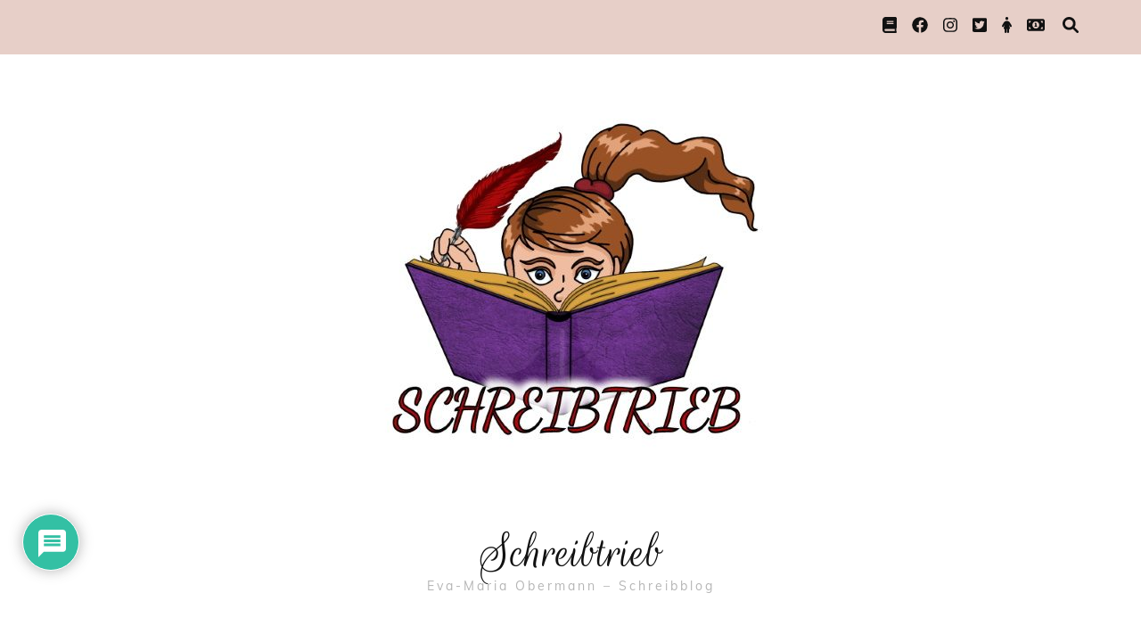

--- FILE ---
content_type: text/html; charset=UTF-8
request_url: https://schreibtrieb.com/aus-dem-takt-mein-nano-projekt/img_20200425_125941528
body_size: 36171
content:
    <!DOCTYPE html>
    <html lang="de-DE">
    <head itemscope itemtype="http://schema.org/WebSite">
	    <meta charset="UTF-8">
    <meta name="viewport" content="width=device-width, initial-scale=1">
    <link rel="profile" href="https://gmpg.org/xfn/11">
    <meta name='robots' content='index, follow, max-image-preview:large, max-snippet:-1, max-video-preview:-1' />

	<!-- This site is optimized with the Yoast SEO plugin v21.1 - https://yoast.com/wordpress/plugins/seo/ -->
	<title>IMG_20200425_125941528 - Schreibtrieb</title>
	<link rel="canonical" href="https://schreibtrieb.com/aus-dem-takt-mein-nano-projekt/img_20200425_125941528/" />
	<meta property="og:locale" content="de_DE" />
	<meta property="og:type" content="article" />
	<meta property="og:title" content="IMG_20200425_125941528 - Schreibtrieb" />
	<meta property="og:url" content="https://schreibtrieb.com/aus-dem-takt-mein-nano-projekt/img_20200425_125941528/" />
	<meta property="og:site_name" content="Schreibtrieb" />
	<meta property="article:publisher" content="http://facebook.com/EvaMariaObermann" />
	<meta property="article:modified_time" content="2020-11-01T11:05:32+00:00" />
	<meta property="og:image" content="https://schreibtrieb.com/aus-dem-takt-mein-nano-projekt/img_20200425_125941528" />
	<meta property="og:image:width" content="1920" />
	<meta property="og:image:height" content="2560" />
	<meta property="og:image:type" content="image/jpeg" />
	<meta name="twitter:card" content="summary_large_image" />
	<meta name="twitter:site" content="@Variemaa" />
	<script type="application/ld+json" class="yoast-schema-graph">{"@context":"https://schema.org","@graph":[{"@type":"WebPage","@id":"https://schreibtrieb.com/aus-dem-takt-mein-nano-projekt/img_20200425_125941528/","url":"https://schreibtrieb.com/aus-dem-takt-mein-nano-projekt/img_20200425_125941528/","name":"IMG_20200425_125941528 - Schreibtrieb","isPartOf":{"@id":"https://schreibtrieb.com/#website"},"primaryImageOfPage":{"@id":"https://schreibtrieb.com/aus-dem-takt-mein-nano-projekt/img_20200425_125941528/#primaryimage"},"image":{"@id":"https://schreibtrieb.com/aus-dem-takt-mein-nano-projekt/img_20200425_125941528/#primaryimage"},"thumbnailUrl":"https://schreibtrieb.com/wp-content/uploads/2020/11/IMG_20200425_125941528-scaled.jpg","datePublished":"2020-11-01T11:05:08+00:00","dateModified":"2020-11-01T11:05:32+00:00","breadcrumb":{"@id":"https://schreibtrieb.com/aus-dem-takt-mein-nano-projekt/img_20200425_125941528/#breadcrumb"},"inLanguage":"de-DE","potentialAction":[{"@type":"ReadAction","target":["https://schreibtrieb.com/aus-dem-takt-mein-nano-projekt/img_20200425_125941528/"]}]},{"@type":"ImageObject","inLanguage":"de-DE","@id":"https://schreibtrieb.com/aus-dem-takt-mein-nano-projekt/img_20200425_125941528/#primaryimage","url":"https://schreibtrieb.com/wp-content/uploads/2020/11/IMG_20200425_125941528-scaled.jpg","contentUrl":"https://schreibtrieb.com/wp-content/uploads/2020/11/IMG_20200425_125941528-scaled.jpg","width":1920,"height":2560,"caption":"Hand auf einer Tastatur"},{"@type":"BreadcrumbList","@id":"https://schreibtrieb.com/aus-dem-takt-mein-nano-projekt/img_20200425_125941528/#breadcrumb","itemListElement":[{"@type":"ListItem","position":1,"name":"Startseite","item":"https://schreibtrieb.com/"},{"@type":"ListItem","position":2,"name":"&#8222;Aus dem Takt&#8220; &#8211; Mein NaNo-Projekt","item":"https://schreibtrieb.com/aus-dem-takt-mein-nano-projekt"},{"@type":"ListItem","position":3,"name":"IMG_20200425_125941528"}]},{"@type":"WebSite","@id":"https://schreibtrieb.com/#website","url":"https://schreibtrieb.com/","name":"Schreibtrieb","description":"Eva-Maria Obermann - Schreibblog","publisher":{"@id":"https://schreibtrieb.com/#organization"},"potentialAction":[{"@type":"SearchAction","target":{"@type":"EntryPoint","urlTemplate":"https://schreibtrieb.com/?s={search_term_string}"},"query-input":"required name=search_term_string"}],"inLanguage":"de-DE"},{"@type":"Organization","@id":"https://schreibtrieb.com/#organization","name":"Schreibtrieb","url":"https://schreibtrieb.com/","logo":{"@type":"ImageObject","inLanguage":"de-DE","@id":"https://schreibtrieb.com/#/schema/logo/image/","url":"https://schreibtrieb.com/wp-content/uploads/2020/11/cropped-Logo_AS_Blankkl.jpg","contentUrl":"https://schreibtrieb.com/wp-content/uploads/2020/11/cropped-Logo_AS_Blankkl.jpg","width":480,"height":480,"caption":"Schreibtrieb"},"image":{"@id":"https://schreibtrieb.com/#/schema/logo/image/"},"sameAs":["http://facebook.com/EvaMariaObermann","https://twitter.com/Variemaa","http://instagram.com/Variemaa","http://pinterest.com/e1ria"]}]}</script>
	<!-- / Yoast SEO plugin. -->



<link rel="alternate" type="application/rss+xml" title="Schreibtrieb &raquo; Feed" href="https://schreibtrieb.com/feed" />
<link rel="alternate" type="application/rss+xml" title="Schreibtrieb &raquo; Kommentar-Feed" href="https://schreibtrieb.com/comments/feed" />
<link rel="preload" href="https://schreibtrieb.com/wp-content/a308134fa4d63c17346c4208320eb407.js?ver=09e2065d291c444c077fce32c21e9b11" as="script" />
<link rel="preload" href="https://schreibtrieb.com/wp-content/396d39b8b215aa0a4a89efbdec528621.js?ver=e8e50c61dc6c72fe52c1477c42fe000a" as="script" />
<link rel="preload" href="https://schreibtrieb.com/wp-content/plugins/real-cookie-banner/public/lib/animate.css/animate.min.css?ver=4.1.1" as="style" />
<link rel="alternate" type="application/rss+xml" title="Schreibtrieb &raquo; IMG_20200425_125941528 Kommentar-Feed" href="https://schreibtrieb.com/aus-dem-takt-mein-nano-projekt/img_20200425_125941528/feed" />
<script type='text/javascript' defer src='https://schreibtrieb.com/wp-content/a308134fa4d63c17346c4208320eb407.js?ver=09e2065d291c444c077fce32c21e9b11' ></script>
<script type="application/json" data-skip-moving="true" data-no-defer nitro-exclude data-alt-type="application/ld+json" id="a637fbf58eb6ac47014a19490fde36a4a1-js-extra">{"slug":"real-cookie-banner","textDomain":"real-cookie-banner","version":"3.11.2","restUrl":"https:\/\/schreibtrieb.com\/wp-json\/real-cookie-banner\/v1\/","restNamespace":"real-cookie-banner\/v1","restPathObfuscateOffset":"11905de197d5ebc01875df472b453478","restRoot":"https:\/\/schreibtrieb.com\/wp-json\/","restQuery":{"_v":"3.11.2","_locale":"user"},"restNonce":"7829a01d3e","restRecreateNonceEndpoint":"https:\/\/schreibtrieb.com\/wp-admin\/admin-ajax.php?action=rest-nonce","publicUrl":"https:\/\/schreibtrieb.com\/wp-content\/plugins\/real-cookie-banner\/public\/","chunkFolder":"dist","chunksLanguageFolder":"https:\/\/schreibtrieb.com\/wp-content\/plugins\/real-cookie-banner\/languages","chunks":{"chunk-config-tab-blocker.lite.js":["de_DE-83d48f038e1cf6148175589160cda67e","de_DE-d1aae4105a663eb60092e689d592a838","de_DE-5a8f9651605f22b7d6867b6e6fa73db0"],"chunk-config-tab-blocker.pro.js":["de_DE-ddf5ae983675e7b6eec2afc2d53654a2","de_DE-58a9be326d3caefcd1c7ad6ddcdd3b05","de_DE-b44d934a206fcad8ad125caa1ff53329"],"chunk-config-tab-consent.lite.js":["de_DE-3823d7521a3fc2857511061e0d660408"],"chunk-config-tab-consent.pro.js":["de_DE-9cb9ecf8c1e8ce14036b5f3a5e19f098","de_DE-58a9be326d3caefcd1c7ad6ddcdd3b05"],"chunk-config-tab-cookies.lite.js":["de_DE-1a51b37d0ef409906245c7ed80d76040","de_DE-d1aae4105a663eb60092e689d592a838","de_DE-5a8f9651605f22b7d6867b6e6fa73db0"],"chunk-config-tab-cookies.pro.js":["de_DE-572ee75deed92e7a74abba4b86604687","de_DE-58a9be326d3caefcd1c7ad6ddcdd3b05","de_DE-b44d934a206fcad8ad125caa1ff53329"],"chunk-config-tab-dashboard.lite.js":["de_DE-f843c51245ecd2b389746275b3da66b6"],"chunk-config-tab-dashboard.pro.js":["de_DE-ae5ae8f925f0409361cfe395645ac077"],"chunk-config-tab-import.lite.js":["de_DE-66df94240f04843e5a208823e466a850"],"chunk-config-tab-import.pro.js":["de_DE-e5fee6b51986d4ff7a051d6f6a7b076a"],"chunk-config-tab-licensing.lite.js":["de_DE-e01f803e4093b19d6787901b9591b5a6"],"chunk-config-tab-licensing.pro.js":["de_DE-4918ea9704f47c2055904e4104d4ffba"],"chunk-config-tab-scanner.lite.js":["de_DE-b10b39f1099ef599835c729334e38429","de_DE-d1aae4105a663eb60092e689d592a838"],"chunk-config-tab-scanner.pro.js":["de_DE-752a1502ab4f0bebfa2ad50c68ef571f"],"chunk-config-tab-settings.lite.js":["de_DE-37978e0b06b4eb18b16164a2d9c93a2c"],"chunk-config-tab-settings.pro.js":["de_DE-e59d3dcc762e276255c8989fbd1f80e3"],"chunk-config-tab-tcf.lite.js":["de_DE-4f658bdbf0aa370053460bc9e3cd1f69","de_DE-d1aae4105a663eb60092e689d592a838","de_DE-5a8f9651605f22b7d6867b6e6fa73db0"],"chunk-config-tab-tcf.pro.js":["de_DE-e1e83d5b8a28f1f91f63b9de2a8b181a","de_DE-58a9be326d3caefcd1c7ad6ddcdd3b05","de_DE-b44d934a206fcad8ad125caa1ff53329"]},"others":{"customizeValuesBanner":{"layout":{"type":"dialog","dialogMaxWidth":530,"dialogPosition":"middleCenter","dialogMargin":[0,0,0,0],"bannerPosition":"bottom","bannerMaxWidth":1024,"dialogBorderRadius":3,"borderRadius":5,"animationIn":"slideInUp","animationInDuration":500,"animationInOnlyMobile":true,"animationOut":"none","animationOutDuration":500,"animationOutOnlyMobile":true,"overlay":true,"overlayBg":"#000000","overlayBgAlpha":38,"overlayBlur":2},"decision":{"acceptAll":"button","acceptEssentials":"button","showCloseIcon":false,"acceptIndividual":"link","buttonOrder":"all,essential,save,individual","showGroups":false,"groupsFirstView":false,"saveButton":"always"},"legal":{"privacyPolicy":413,"privacyPolicyExternalUrl":"","privacyPolicyIsExternalUrl":false,"privacyPolicyLabel":"Datenschutzerkl\u00e4rung","privacyPolicyHide":true,"imprint":50,"imprintExternalUrl":"","imprintIsExternalUrl":false,"imprintLabel":"Impressum","imprintHide":true},"design":{"bg":"#ffffff","textAlign":"center","linkTextDecoration":"underline","borderWidth":0,"borderColor":"#ffffff","fontSize":13,"fontColor":"#2b2b2b","fontInheritFamily":true,"fontFamily":"Arial, Helvetica, sans-serif","fontWeight":"normal","boxShadowEnabled":true,"boxShadowOffsetX":0,"boxShadowOffsetY":5,"boxShadowBlurRadius":13,"boxShadowSpreadRadius":0,"boxShadowColor":"#000000","boxShadowColorAlpha":20},"headerDesign":{"inheritBg":true,"bg":"#f4f4f4","inheritTextAlign":true,"textAlign":"center","padding":[17,20,15,20],"logo":"","logoRetina":"","logoMaxHeight":40,"logoPosition":"left","logoMargin":[5,15,5,15],"fontSize":20,"fontColor":"#2b2b2b","fontInheritFamily":true,"fontFamily":"Arial, Helvetica, sans-serif","fontWeight":"normal","borderWidth":1,"borderColor":"#efefef"},"bodyDesign":{"padding":[15,20,5,20],"descriptionInheritFontSize":true,"descriptionFontSize":13,"dottedGroupsInheritFontSize":true,"dottedGroupsFontSize":13,"dottedGroupsBulletColor":"#15779b","teachingsInheritTextAlign":true,"teachingsTextAlign":"center","teachingsSeparatorActive":true,"teachingsSeparatorWidth":50,"teachingsSeparatorHeight":1,"teachingsSeparatorColor":"#15779b","teachingsInheritFontSize":false,"teachingsFontSize":12,"teachingsInheritFontColor":false,"teachingsFontColor":"#7c7c7c","acceptAllOneRowLayout":false,"acceptAllPadding":[10,10,10,10],"acceptAllBg":"#15779b","acceptAllTextAlign":"center","acceptAllFontSize":18,"acceptAllFontColor":"#ffffff","acceptAllFontWeight":"normal","acceptAllBorderWidth":0,"acceptAllBorderColor":"#000000","acceptAllHoverBg":"#11607d","acceptAllHoverFontColor":"#ffffff","acceptAllHoverBorderColor":"#000000","acceptEssentialsUseAcceptAll":true,"acceptEssentialsButtonType":"","acceptEssentialsPadding":[10,10,10,10],"acceptEssentialsBg":"#efefef","acceptEssentialsTextAlign":"center","acceptEssentialsFontSize":18,"acceptEssentialsFontColor":"#0a0a0a","acceptEssentialsFontWeight":"normal","acceptEssentialsBorderWidth":0,"acceptEssentialsBorderColor":"#000000","acceptEssentialsHoverBg":"#e8e8e8","acceptEssentialsHoverFontColor":"#000000","acceptEssentialsHoverBorderColor":"#000000","acceptIndividualPadding":[5,5,5,5],"acceptIndividualBg":"#ffffff","acceptIndividualTextAlign":"center","acceptIndividualFontSize":15,"acceptIndividualFontColor":"#15779b","acceptIndividualFontWeight":"normal","acceptIndividualBorderWidth":0,"acceptIndividualBorderColor":"#000000","acceptIndividualHoverBg":"#ffffff","acceptIndividualHoverFontColor":"#11607d","acceptIndividualHoverBorderColor":"#000000"},"footerDesign":{"poweredByLink":true,"inheritBg":false,"bg":"#fcfcfc","inheritTextAlign":true,"textAlign":"center","linkTarget":"_blank","padding":[10,20,15,20],"fontSize":14,"fontColor":"#7c7c7c","fontInheritFamily":true,"fontFamily":"Arial, Helvetica, sans-serif","fontWeight":"normal","hoverFontColor":"#2b2b2b","borderWidth":1,"borderColor":"#efefef"},"texts":{"headline":"Privatsph\u00e4re-Einstellungen","description":"Wir verwenden Cookies und \u00e4hnliche Technologien auf unserer Website und verarbeiten personenbezogene Daten von dir (z.B. IP-Adresse), um z.B. Inhalte und Anzeigen zu personalisieren, Medien von Drittanbietern einzubinden oder Zugriffe auf unsere Website zu analysieren. Die Datenverarbeitung kann auch erst in Folge gesetzter Cookies stattfinden. Wir teilen diese Daten mit Dritten, die wir in den Privatsph\u00e4re-Einstellungen benennen.<br \/><br \/>Die Datenverarbeitung kann mit deiner Einwilligung oder auf Basis eines berechtigten Interesses erfolgen, dem du in den Privatsph\u00e4re-Einstellungen widersprechen kannst. Du hast das Recht, nicht einzuwilligen und deine Einwilligung zu einem sp\u00e4teren Zeitpunkt zu \u00e4ndern oder zu widerrufen. Weitere Informationen zur Verwendung deiner Daten findest du in unserer {{privacyPolicy}}Datenschutzerkl\u00e4rung{{\/privacyPolicy}}.","acceptAll":"Alle akzeptieren","acceptEssentials":"Weiter ohne Einwilligung","acceptIndividual":"Privatsph\u00e4re-Einstellungen individuell festlegen","poweredBy":"0","dataProcessingInUnsafeCountries":"Einige Dienste verarbeiten personenbezogene Daten in unsicheren Drittl\u00e4ndern. Indem du in die Nutzung dieser Services einwilligst, erkl\u00e4rst du dich auch mit der Verarbeitung deiner Daten in diesen unsicheren Drittl\u00e4ndern gem\u00e4\u00df Art. 49 Abs. 1 lit. a DSGVO einverstanden. Dies birgt das Risiko, dass deine Daten von Beh\u00f6rden zu Kontroll- und \u00dcberwachungszwecken verarbeitet werden, m\u00f6glicherweise ohne die M\u00f6glichkeit eines Rechtsbehelfs.","ageNoticeBanner":"Du bist unter 16 Jahre alt? Dann kannst du nicht in optionale Services einwilligen. Du kannst deine Eltern oder Erziehungsberechtigten bitten, mit dir in diese Services einzuwilligen.","ageNoticeBlocker":"Du bist unter 16 Jahre alt? Leider darfst du diesem Service nicht selbst zustimmen, um diese Inhalte zu sehen. Bitte deine Eltern oder Erziehungsberechtigten, dem Service mit dir zuzustimmen!","listServicesNotice":"Wenn du alle Services akzeptierst, erlaubst du, dass {{services}} geladen werden. Diese sind nach ihrem Zweck in Gruppen {{serviceGroups}} unterteilt (Zugeh\u00f6rigkeit durch hochgestellte Zahlen gekennzeichnet).","listServicesLegitimateInterestNotice":"Au\u00dferdem werden die {{services}} auf der Grundlage eines berechtigten Interesses geladen.","consentForwardingExternalHosts":"Deine Einwilligung gilt auch auf {{websites}}.","blockerHeadline":"{{name}} aufgrund von Privatsph\u00e4re-Einstellungen blockiert","blockerLinkShowMissing":"Zeige alle Services, denen du noch zustimmen musst","blockerLoadButton":"Erforderliche Services akzeptieren und Inhalte laden","blockerAcceptInfo":"Wenn du die blockierten Inhalte l\u00e4dst, werden deine Datenschutzeinstellungen angepasst. Inhalte aus diesem Service werden in Zukunft nicht mehr blockiert. Du hast das Recht, deine Entscheidung jederzeit zu widerrufen oder zu \u00e4ndern."},"individualLayout":{"inheritDialogMaxWidth":false,"dialogMaxWidth":970,"inheritBannerMaxWidth":true,"bannerMaxWidth":1980,"descriptionTextAlign":"left"},"group":{"checkboxBg":"#f0f0f0","checkboxBorderWidth":1,"checkboxBorderColor":"#d2d2d2","checkboxActiveColor":"#ffffff","checkboxActiveBg":"#15779b","checkboxActiveBorderColor":"#11607d","groupInheritBg":true,"groupBg":"#f4f4f4","groupPadding":[15,15,15,15],"groupSpacing":10,"groupBorderRadius":5,"groupBorderWidth":1,"groupBorderColor":"#f4f4f4","headlineFontSize":16,"headlineFontWeight":"normal","headlineFontColor":"#2b2b2b","descriptionFontSize":14,"descriptionFontColor":"#7c7c7c","linkColor":"#7c7c7c","linkHoverColor":"#2b2b2b"},"saveButton":{"useAcceptAll":true,"type":"button","padding":[10,10,10,10],"bg":"#efefef","textAlign":"center","fontSize":18,"fontColor":"#0a0a0a","fontWeight":"normal","borderWidth":0,"borderColor":"#000000","hoverBg":"#e8e8e8","hoverFontColor":"#000000","hoverBorderColor":"#000000"},"individualTexts":{"headline":"Individuelle Privatsph\u00e4re-Einstellungen","description":"Wir verwenden Cookies und \u00e4hnliche Technologien auf unserer Website und verarbeiten personenbezogene Daten von dir (z.B. IP-Adresse), um z.B. Inhalte und Anzeigen zu personalisieren, Medien von Drittanbietern einzubinden oder Zugriffe auf unsere Website zu analysieren. Die Datenverarbeitung kann auch erst in Folge gesetzter Cookies stattfinden. Wir teilen diese Daten mit Dritten, die wir in den Privatsph\u00e4re-Einstellungen benennen.<br \/><br \/>Die Datenverarbeitung kann mit deiner Einwilligung oder auf Basis eines berechtigten Interesses erfolgen, dem du in den Privatsph\u00e4re-Einstellungen widersprechen kannst. Du hast das Recht, nicht einzuwilligen und deine Einwilligung zu einem sp\u00e4teren Zeitpunkt zu \u00e4ndern oder zu widerrufen. Weitere Informationen zur Verwendung deiner Daten findest du in unserer {{privacyPolicy}}Datenschutzerkl\u00e4rung{{\/privacyPolicy}}.<br \/><br \/>Im Folgenden findest du eine \u00dcbersicht \u00fcber alle Services, die von dieser Website genutzt werden. Du kannst dir detaillierte Informationen zu jedem Service ansehen und ihm einzeln zustimmen oder von deinem Widerspruchsrecht Gebrauch machen.","save":"Individuelle Auswahlen speichern","showMore":"Service-Informationen anzeigen","hideMore":"Service-Informationen ausblenden","postamble":""},"mobile":{"enabled":true,"maxHeight":400,"hideHeader":false,"alignment":"bottom","scalePercent":90,"scalePercentVertical":-50},"customCss":{"css":"","antiAdBlocker":"y"}},"isPro":false,"showProHints":false,"proUrl":"https:\/\/devowl.io\/de\/go\/real-cookie-banner?source=rcb-lite","showLiteNotice":true,"hasDynamicPreDecisions":false,"isLicensed":true,"isDevLicense":false,"multilingualSkipHTMLForTag":"","isCurrentlyInTranslationEditorPreview":false,"defaultLanguage":"","currentLanguage":"","activeLanguages":[],"context":"","userConsentCookieName":"real_cookie_banner-v:3_blog:1_path:46f88cf","revisionHash":"cc4944735fb99aba950d72d6505db554","iso3166OneAlpha2":{"AF":"Afghanistan","AL":"Albanien","DZ":"Algerien","AS":"Amerikanisch-Samoa","AD":"Andorra","AO":"Angola","AI":"Anguilla","AQ":"Antarktis","AG":"Antigua und Barbuda","AR":"Argentinien","AM":"Armenien","AW":"Aruba","AZ":"Aserbaidschan","AU":"Australien","BS":"Bahamas","BH":"Bahrain","BD":"Bangladesch","BB":"Barbados","BY":"Belarus","BE":"Belgien","BZ":"Belize","BJ":"Benin","BM":"Bermuda","BT":"Bhutan","BO":"Bolivien","BA":"Bosnien und Herzegowina","BW":"Botswana","BV":"Bouvetinsel","BR":"Brasilien","IO":"Britisches Territorium im Indischen Ozean","BN":"Brunei Darussalam","BG":"Bulgarien","BF":"Burkina Faso","BI":"Burundi","CL":"Chile","CN":"China","CK":"Cookinseln","CR":"Costa Rica","DE":"Deutschland","LA":"Die Laotische Demokratische Volksrepublik","DM":"Dominica","DO":"Dominikanische Republik","DJ":"Dschibuti","DK":"D\u00e4nemark","EC":"Ecuador","SV":"El Salvador","ER":"Eritrea","EE":"Estland","FK":"Falklandinseln (Malwinen)","FJ":"Fidschi","FI":"Finnland","FR":"Frankreich","GF":"Franz\u00f6sisch-Guayana","PF":"Franz\u00f6sisch-Polynesien","TF":"Franz\u00f6sische S\u00fcd- und Antarktisgebiete","FO":"F\u00e4r\u00f6er Inseln","FM":"F\u00f6derierte Staaten von Mikronesien","GA":"Gabun","GM":"Gambia","GE":"Georgien","GH":"Ghana","GI":"Gibraltar","GD":"Grenada","GR":"Griechenland","GL":"Gr\u00f6nland","GP":"Guadeloupe","GU":"Guam","GT":"Guatemala","GG":"Guernsey","GN":"Guinea","GW":"Guinea-Bissau","GY":"Guyana","HT":"Haiti","HM":"Heard und die McDonaldinseln","VA":"Heiliger Stuhl (Staat Vatikanstadt)","HN":"Honduras","HK":"Hong Kong","IN":"Indien","ID":"Indonesien","IQ":"Irak","IE":"Irland","IR":"Islamische Republik Iran","IS":"Island","IM":"Isle of Man","IL":"Israel","IT":"Italien","JM":"Jamaika","JP":"Japan","YE":"Jemen","JE":"Jersey","JO":"Jordanien","VG":"Jungferninseln, Britisch","VI":"Jungferninseln, U.S.","KY":"Kaimaninseln","KH":"Kambodscha","CM":"Kamerun","CA":"Kanada","CV":"Kap Verde","KZ":"Kasachstan","QA":"Katar","KE":"Kenia","KG":"Kirgisistan","KI":"Kiribati","UM":"Kleinere Inselbesitzungen der Vereinigten Staaten","CC":"Kokosinseln","CO":"Kolumbien","KM":"Komoren","CG":"Kongo","CD":"Kongo, Demokratische Republik","KR":"Korea","HR":"Kroatien","CU":"Kuba","KW":"Kuwait","LS":"Lesotho","LV":"Lettland","LB":"Libanon","LR":"Liberia","LY":"Libysch-Arabische Dschamahirija","LI":"Liechtenstein","LT":"Litauen","LU":"Luxemburg","MO":"Macao","MG":"Madagaskar","MW":"Malawi","MY":"Malaysia","MV":"Malediven","ML":"Mali","MT":"Malta","MA":"Marokko","MH":"Marshallinseln","MQ":"Martinique","MR":"Mauretanien","MU":"Mauritius","YT":"Mayotte","MK":"Mazedonien","MX":"Mexiko","MD":"Moldawien","MC":"Monaco","MN":"Mongolei","ME":"Montenegro","MS":"Montserrat","MZ":"Mosambik","MM":"Myanmar","NA":"Namibia","NR":"Nauru","NP":"Nepal","NC":"Neukaledonien","NZ":"Neuseeland","NI":"Nicaragua","NL":"Niederlande","AN":"Niederl\u00e4ndische Antillen","NE":"Niger","NG":"Nigeria","NU":"Niue","KP":"Nordkorea","NF":"Norfolkinsel","NO":"Norwegen","MP":"N\u00f6rdliche Marianen","OM":"Oman","PK":"Pakistan","PW":"Palau","PS":"Pal\u00e4stinensisches Gebiet, besetzt","PA":"Panama","PG":"Papua-Neuguinea","PY":"Paraguay","PE":"Peru","PH":"Philippinen","PN":"Pitcairn","PL":"Polen","PT":"Portugal","PR":"Puerto Rico","CI":"Republik C\u00f4te d'Ivoire","RW":"Ruanda","RO":"Rum\u00e4nien","RU":"Russische F\u00f6deration","RE":"R\u00e9union","BL":"Saint Barth\u00e9l\u00e9my","PM":"Saint Pierre und Miquelo","SB":"Salomonen","ZM":"Sambia","WS":"Samoa","SM":"San Marino","SH":"Sankt Helena","MF":"Sankt Martin","SA":"Saudi-Arabien","SE":"Schweden","CH":"Schweiz","SN":"Senegal","RS":"Serbien","SC":"Seychellen","SL":"Sierra Leone","ZW":"Simbabwe","SG":"Singapur","SK":"Slowakei","SI":"Slowenien","SO":"Somalia","ES":"Spanien","LK":"Sri Lanka","KN":"St. Kitts und Nevis","LC":"St. Lucia","VC":"St. Vincent und Grenadinen","SD":"Sudan","SR":"Surinam","SJ":"Svalbard und Jan Mayen","SZ":"Swasiland","SY":"Syrische Arabische Republik","ST":"S\u00e3o Tom\u00e9 und Pr\u00edncipe","ZA":"S\u00fcdafrika","GS":"S\u00fcdgeorgien und die S\u00fcdlichen Sandwichinseln","TJ":"Tadschikistan","TW":"Taiwan","TZ":"Tansania","TH":"Thailand","TL":"Timor-Leste","TG":"Togo","TK":"Tokelau","TO":"Tonga","TT":"Trinidad und Tobago","TD":"Tschad","CZ":"Tschechische Republik","TN":"Tunesien","TM":"Turkmenistan","TC":"Turks- und Caicosinseln","TV":"Tuvalu","TR":"T\u00fcrkei","UG":"Uganda","UA":"Ukraine","HU":"Ungarn","UY":"Uruguay","UZ":"Usbekistan","VU":"Vanuatu","VE":"Venezuela","AE":"Vereinigte Arabische Emirate","US":"Vereinigte Staaten","GB":"Vereinigtes K\u00f6nigreich","VN":"Vietnam","WF":"Wallis und Futuna","CX":"Weihnachtsinsel","EH":"Westsahara","CF":"Zentralafrikanische Republik","CY":"Zypern","EG":"\u00c4gypten","GQ":"\u00c4quatorialguinea","ET":"\u00c4thiopien","AX":"\u00c5land Inseln","AT":"\u00d6sterreich"},"isTcf":false,"isPreventPreDecision":false,"isAcceptAllForBots":true,"isRespectDoNotTrack":false,"isDataProcessingInUnsafeCountries":false,"dataProcessingInUnsafeCountriesSafeCountries":["GDPR","ADEQUACY"],"isAgeNotice":true,"isListServicesNotice":true,"setCookiesViaManager":"none","essentialGroup":"essenziell","groups":[{"id":230,"name":"Essenziell","slug":"essenziell","description":"Essenzielle Services sind f\u00fcr die grundlegende Funktionalit\u00e4t der Website erforderlich. Sie enthalten nur technisch notwendige Services. Diesen Services kann nicht widersprochen werden.","items":[{"id":633,"name":"Real Cookie Banner","purpose":"Real Cookie Banner bittet Website-Besucher um die Einwilligung zum Setzen von Cookies und zur Verarbeitung personenbezogener Daten. Dazu wird jedem Website-Besucher eine UUID (pseudonyme Identifikation des Nutzers) zugewiesen, die bis zum Ablauf des Cookies zur Speicherung der Einwilligung g\u00fcltig ist. Cookies werden dazu verwendet, um zu testen, ob Cookies gesetzt werden k\u00f6nnen, um Referenz auf die dokumentierte Einwilligung zu speichern, um zu speichern, in welche Services aus welchen Service-Gruppen der Besucher eingewilligt hat, und, falls Einwilligung nach dem Transparency & Consent Framework (TCF) eingeholt werden, um die Einwilligungen in TCF Partner, Zwecke, besondere Zwecke, Funktionen und besondere Funktionen zu speichern. Im Rahmen der Darlegungspflicht nach DSGVO wird die erhobene Einwilligung vollumf\u00e4nglich dokumentiert. Dazu z\u00e4hlt neben den Services und Service-Gruppen, in welche der Besucher eingewilligt hat, und falls Einwilligung nach dem TCF Standard eingeholt werden, in welche TCF Partner, Zwecke und Funktionen der Besucher eingewilligt hat, alle Einstellungen des Cookie Banners zum Zeitpunkt der Einwilligung als auch die technischen Umst\u00e4nde (z.B. Gr\u00f6\u00dfe des Sichtbereichs bei der Einwilligung) und die Nutzerinteraktionen (z.B. Klick auf Buttons), die zur Einwilligung gef\u00fchrt haben. Die Einwilligung wird pro Sprache einmal erhoben.","provider":"Schreibtrieb","uniqueName":"real-cookie-banner","isEmbeddingOnlyExternalResources":false,"legalBasis":"legal-requirement","dataProcessingInCountries":[],"dataProcessingInCountriesSpecialTreatments":[],"technicalDefinitions":[{"type":"http","name":"real_cookie_banner*","host":".schreibtrieb.com","duration":365,"durationUnit":"d","isSessionDuration":false},{"type":"http","name":"real_cookie_banner*-tcf","host":".schreibtrieb.com","duration":365,"durationUnit":"d","isSessionDuration":false},{"type":"http","name":"real_cookie_banner-test","host":".schreibtrieb.com","duration":365,"durationUnit":"d","isSessionDuration":false}],"codeDynamics":[],"providerPrivacyPolicyUrl":"https:\/\/schreibtrieb.com\/datenschutz","providerLegalNoticeUrl":"","tagManagerOptInEventName":"","tagManagerOptOutEventName":"","codeOptIn":"","executeCodeOptInWhenNoTagManagerConsentIsGiven":false,"codeOptOut":"","executeCodeOptOutWhenNoTagManagerConsentIsGiven":false,"deleteTechnicalDefinitionsAfterOptOut":false,"codeOnPageLoad":"","presetId":"real-cookie-banner"}]},{"id":231,"name":"Funktional","slug":"funktional","description":"Funktionale Services sind notwendig, um \u00fcber die wesentliche Funktionalit\u00e4t der Website hinausgehende Features wie h\u00fcbschere Schriftarten, Videowiedergabe oder interaktive Web 2.0-Features bereitzustellen. Inhalte von z.B. Video- und Social Media-Plattformen sind standardm\u00e4\u00dfig gesperrt und k\u00f6nnen zugestimmt werden. Wenn dem Service zugestimmt wird, werden diese Inhalte automatisch ohne weitere manuelle Einwilligung geladen.","items":[{"id":636,"name":"YouTube","purpose":"YouTube erm\u00f6glicht die direkte Einbettung von auf youtube.com ver\u00f6ffentlichten Inhalten in Websites. Die Cookies werden verwendet, um besuchte Websites und detaillierte Statistiken \u00fcber das Nutzerverhalten zu sammeln. Diese Daten k\u00f6nnen mit den Daten der auf youtube.com und google.com angemeldeten Nutzer verkn\u00fcpft werden.","provider":"Google Ireland Limited","uniqueName":"youtube","isEmbeddingOnlyExternalResources":false,"legalBasis":"consent","dataProcessingInCountries":["US"],"dataProcessingInCountriesSpecialTreatments":[],"technicalDefinitions":[{"type":"http","name":"SIDCC","host":".youtube.com","durationUnit":"y","isSessionDuration":false,"duration":1},{"type":"http","name":"__Secure-3PAPISID","host":".youtube.com","duration":2,"durationUnit":"y","isSessionDuration":false},{"type":"http","name":"__Secure-APISID","host":".youtube.com","duration":1,"durationUnit":"mo","isSessionDuration":false},{"type":"http","name":"SAPISID","host":".youtube.com","duration":2,"durationUnit":"y","isSessionDuration":false},{"type":"http","name":"SSID","host":".youtube.com","duration":2,"durationUnit":"y","isSessionDuration":false},{"type":"http","name":"1P_JAR","host":".youtube.com","duration":1,"durationUnit":"mo","isSessionDuration":false},{"type":"http","name":"SEARCH_SAMESITE","host":".youtube.com","duration":6,"durationUnit":"mo","isSessionDuration":false},{"type":"http","name":"YSC","host":".youtube.com","durationUnit":"y","isSessionDuration":true,"duration":0},{"type":"http","name":"LOGIN_INFO","host":".youtube.com","duration":2,"durationUnit":"y","isSessionDuration":false},{"type":"http","name":"HSID","host":".youtube.com","duration":2,"durationUnit":"y","isSessionDuration":false},{"type":"http","name":"VISITOR_INFO1_LIVE","host":".youtube.com","duration":6,"durationUnit":"mo","isSessionDuration":false},{"type":"http","name":"CONSENT","host":".youtube.com","duration":18,"durationUnit":"y","isSessionDuration":false},{"type":"http","name":"__Secure-SSID","host":".youtube.com","duration":1,"durationUnit":"mo","isSessionDuration":false},{"type":"http","name":"__Secure-HSID","host":".youtube.com","duration":1,"durationUnit":"mo","isSessionDuration":false},{"type":"http","name":"APISID","host":".youtube.com","duration":2,"durationUnit":"y","isSessionDuration":false},{"type":"http","name":"__Secure-3PSID","host":".youtube.com","duration":2,"durationUnit":"y","isSessionDuration":false},{"type":"http","name":"PREF","host":".youtube.com","duration":8,"durationUnit":"mo","isSessionDuration":false},{"type":"http","name":"SID","host":".youtube.com","duration":2,"durationUnit":"y","isSessionDuration":false},{"type":"http","name":"s_gl","host":".youtube.com","durationUnit":"y","isSessionDuration":true,"duration":0},{"type":"http","name":"SIDCC","host":".google.com","duration":1,"durationUnit":"y","isSessionDuration":false},{"type":"http","name":"__Secure-3PAPISID","host":".google.com","duration":2,"durationUnit":"y","isSessionDuration":false},{"type":"http","name":"SAPISID","host":".google.com","duration":2,"durationUnit":"y","isSessionDuration":false},{"type":"http","name":"APISID","host":".google.com","duration":2,"durationUnit":"y","isSessionDuration":false},{"type":"http","name":"SSID","host":".google.com","duration":2,"durationUnit":"y","isSessionDuration":false},{"type":"http","name":"HSID","host":".google.com","duration":2,"durationUnit":"y","isSessionDuration":false},{"type":"http","name":"__Secure-3PSID","host":".google.com","duration":2,"durationUnit":"y","isSessionDuration":false},{"type":"http","name":"SID","host":".google.com","duration":2,"durationUnit":"y","isSessionDuration":false},{"type":"http","name":"CONSENT","host":".google.com","duration":18,"durationUnit":"y","isSessionDuration":false},{"type":"http","name":"NID","host":".google.com","duration":6,"durationUnit":"mo","isSessionDuration":false},{"type":"http","name":"1P_JAR","host":".google.com","duration":1,"durationUnit":"mo","isSessionDuration":false},{"type":"http","name":"DV","host":"www.google.com","duration":1,"durationUnit":"m","isSessionDuration":false}],"codeDynamics":[],"providerPrivacyPolicyUrl":"https:\/\/policies.google.com\/privacy","providerLegalNoticeUrl":"","tagManagerOptInEventName":"","tagManagerOptOutEventName":"","codeOptIn":"","executeCodeOptInWhenNoTagManagerConsentIsGiven":false,"codeOptOut":"","executeCodeOptOutWhenNoTagManagerConsentIsGiven":false,"deleteTechnicalDefinitionsAfterOptOut":false,"codeOnPageLoad":"","presetId":"youtube"},{"id":634,"name":"Emojis","purpose":"WordPress Emoji ist ein Emoji-Set, das von wordpress.org geladen wird. Es werden keine Cookies im technischen Sinne auf dem Client des Nutzers gesetzt, jedoch werden technische und personenbezogene Daten wie die IP-Adresse vom Client an den Server des Dienstanbieters \u00fcbertragen, um die Nutzung des Dienstes zu erm\u00f6glichen.","provider":"WordPress.org","uniqueName":"wordpress-emojis","isEmbeddingOnlyExternalResources":true,"legalBasis":"consent","dataProcessingInCountries":["US"],"dataProcessingInCountriesSpecialTreatments":[],"technicalDefinitions":[{"type":"http","name":"","host":"","durationUnit":"y","isSessionDuration":false,"purpose":"","duration":0}],"codeDynamics":[],"providerPrivacyPolicyUrl":"https:\/\/de.wordpress.org\/about\/privacy\/","providerLegalNoticeUrl":"","tagManagerOptInEventName":"","tagManagerOptOutEventName":"","codeOptIn":"","executeCodeOptInWhenNoTagManagerConsentIsGiven":false,"codeOptOut":"","executeCodeOptOutWhenNoTagManagerConsentIsGiven":false,"deleteTechnicalDefinitionsAfterOptOut":false,"codeOnPageLoad":"","presetId":"wordpress-emojis"}]}],"blocker":[{"id":637,"name":"YouTube","description":"","rules":["*youtube.com*","*youtu.be*","*youtube-nocookie.com*","*ytimg.com*","*apis.google.com\/js\/platform.js*","div[class*=\"g-ytsubscribe\"]","*youtube.com\/subscribe_embed*","div[data-settings*=\"youtube_url\"]","script[id=\"uael-video-subscribe-js\"]","div[class*=\"elementor-widget-premium-addon-video-box\"][data-settings*=\"youtube\"]","div[class*=\"td_wrapper_playlist_player_youtube\"]","*wp-content\/plugins\/wp-youtube-lyte\/lyte\/lyte-min.js*","*wp-content\/plugins\/youtube-embed-plus\/scripts\/*","*wp-content\/plugins\/youtube-embed-plus-pro\/scripts\/*","div[id^=\"epyt_gallery\"]","div[class*=\"tcb-yt-bg\"]","a[href*=\"youtube.com\"][rel=\"wp-video-lightbox\"]","lite-youtube[videoid]","a[href*=\"youtube.com\"][class*=\"awb-lightbox\"]","div[data-elementor-lightbox*=\"youtube.com\"]","div[class*=\"w-video\"][onclick*=\"youtube.com\"]"],"criteria":"services","tcfVendors":[],"services":[636],"isVisual":true,"visualType":"default","visualMediaThumbnail":"0","visualContentType":"","isVisualDarkMode":false,"visualBlur":0,"visualDownloadThumbnail":false,"visualHeroButtonText":"","shouldForceToShowVisual":false,"presetId":"youtube"},{"id":635,"name":"WordPress Emojis","description":"","rules":["*s.w.org\/images\/core\/emoji*","window._wpemojiSettings","link[href=\"\/\/s.w.org\"]"],"criteria":"services","tcfVendors":[],"services":[634],"isVisual":false,"visualType":"default","visualMediaThumbnail":"0","visualContentType":"","isVisualDarkMode":false,"visualBlur":0,"visualDownloadThumbnail":false,"visualHeroButtonText":"","shouldForceToShowVisual":false,"presetId":"wordpress-emojis"}],"setVisualParentIfClassOfParent":{"et_pb_video_box":1,"ast-oembed-container":1,"wpb_video_wrapper":1},"dependantVisibilityContainers":["[role=\"tabpanel\"]",".eael-tab-content-item",".wpcs_content_inner",".op3-contenttoggleitem-content",".pum-overlay","[data-elementor-type=\"popup\"]",".wp-block-ub-content-toggle-accordion-content-wrap",".w-popup-wrap",".oxy-lightbox_inner[data-inner-content=true]",".oxy-pro-accordion_body",".oxy-tab-content",".kt-accordion-panel",".vc_tta-panel-body",".mfp-hide"],"bannerDesignVersion":6,"bannerI18n":{"appropriateSafeguard":"Geeignete Garantien","standardContractualClauses":"Standardvertragsklauseln","legalBasis":"Verwendung auf gesetzlicher Grundlage von","legitimateInterest":"Berechtigtes Interesse","legalRequirement":"Erf\u00fcllung einer rechtlichen Verpflichtung","consent":"Einwilligung","crawlerLinkAlert":"Wir haben erkannt, dass du ein Crawler\/Bot bist. Nur nat\u00fcrliche Personen d\u00fcrfen in Cookies und die Verarbeitung von personenbezogenen Daten einwilligen. Daher hat der Link f\u00fcr dich keine Funktion.","technicalCookieDefinition":"Technische Cookie-Definition","usesCookies":"Verwendete Cookies","cookieRefresh":"Cookie-Auffrischung","usesNonCookieAccess":"Verwendet Cookie-\u00e4hnliche Informationen (LocalStorage, SessionStorage, IndexDB, etc.)","host":"Host","duration":"Dauer","noExpiration":"Kein Ablauf","type":"Typ","purpose":"Zweck","headerTitlePrivacyPolicyHistory":"Privatsph\u00e4re-Einstellungen: Historie","skipToConsentChoices":"Zu Einwilligungsoptionen springen","historyLabel":"Einwilligungen anzeigen vom","historySelectNone":"Noch nicht eingewilligt","provider":"Anbieter","providerPrivacyPolicyUrl":"Datenschutzerkl\u00e4rung","providerLegalNoticeUrl":"Impressum","dataProcessingInUnsafeCountries":"Datenverarbeitung in unsicheren Drittl\u00e4ndern","ePrivacyUSA":"US-Datenverarbeitung","durationUnit":{"s":"Sekunde(n)","m":"Minute(n)","h":"Stunde(n)","d":"Tag(e)","mo":"Monat(e)","y":"Jahr(e)","n1":{"s":"Sekunde","m":"Minute","h":"Stunde","d":"Tag","mo":"Monat","y":"Jahr"},"nx":{"s":"Sekunden","m":"Minuten","h":"Stunden","d":"Tage","mo":"Monate","y":"Jahre"}},"close":"Schlie\u00dfen","closeWithoutSaving":"Schlie\u00dfen ohne Speichern","yes":"Ja","no":"Nein","unknown":"Unbekannt","none":"Nichts","noLicense":"Keine Lizenz aktiviert - kein Produktionseinsatz!","devLicense":"Produktlizenz nicht f\u00fcr den Produktionseinsatz!","devLicenseLearnMore":"Mehr erfahren","devLicenseLink":"https:\/\/devowl.io\/de\/wissensdatenbank\/lizenz-installations-typ\/","andSeparator":" und "},"pageRequestUuid4":"afc4a42fe-70ff-4d8f-9f8d-20f841ba9695","pageByIdUrl":"https:\/\/schreibtrieb.com?page_id","pageIdToPermalink":{"50":"https:\/\/schreibtrieb.com\/portrait\/impressum","413":"https:\/\/schreibtrieb.com\/datenschutz"},"pageId":false,"pluginUrl":"https:\/\/devowl.io\/wordpress-real-cookie-banner\/"}}</script>
<script data-skip-moving="true" data-no-defer nitro-exclude data-alt-type="application/ld+json" id="a637fbf58eb6ac47014a19490fde36a4a2-js-extra">var realCookieBanner = /* document.write */ JSON.parse(document.getElementById("a637fbf58eb6ac47014a19490fde36a4a1-js-extra").innerHTML, function (a,b){return-1<["codeOptIn","codeOptOut","codeOnPageLoad"].indexOf(a)&&"string"==typeof b&&b.startsWith("base64-encoded:")?window.atob(b.substr(15)):b});</script><script id="real-cookie-banner-banner-js-before" type="text/javascript">
((a,b)=>{a[b]||(a[b]={unblockSync:()=>undefined},["consentSync"].forEach(c=>a[b][c]=()=>({cookie:null,consentGiven:!1,cookieOptIn:!0})),["consent","consentAll","unblock"].forEach(c=>a[b][c]=(...d)=>new Promise(e=>a.addEventListener(b,()=>{a[b][c](...d).then(e)},{once:!0}))))})(window,"consentApi");
</script>
<script type='text/javascript' defer src='https://schreibtrieb.com/wp-content/396d39b8b215aa0a4a89efbdec528621.js?ver=e8e50c61dc6c72fe52c1477c42fe000a' ></script>
<link rel='stylesheet' id='animate-css-css' href='https://schreibtrieb.com/wp-content/plugins/real-cookie-banner/public/lib/animate.css/animate.min.css?ver=4.1.1' type='text/css' media='all' />
<script consent-required="634" consent-by="services" consent-id="635" consent-original-type-_="application/javascript" type="application/consent" consent-inline="
window._wpemojiSettings = {&quot;baseUrl&quot;:&quot;https:\/\/s.w.org\/images\/core\/emoji\/14.0.0\/72x72\/&quot;,&quot;ext&quot;:&quot;.png&quot;,&quot;svgUrl&quot;:&quot;https:\/\/s.w.org\/images\/core\/emoji\/14.0.0\/svg\/&quot;,&quot;svgExt&quot;:&quot;.svg&quot;,&quot;source&quot;:{&quot;concatemoji&quot;:&quot;https:\/\/schreibtrieb.com\/wp-includes\/js\/wp-emoji-release.min.js?ver=c6d4f54ff5f7e221a70cdd46daa396b3&quot;}};
/*! This file is auto-generated */
!function(i,n){var o,s,e;function c(e){try{var t={supportTests:e,timestamp:(new Date).valueOf()};sessionStorage.setItem(o,JSON.stringify(t))}catch(e){}}function p(e,t,n){e.clearRect(0,0,e.canvas.width,e.canvas.height),e.fillText(t,0,0);var t=new Uint32Array(e.getImageData(0,0,e.canvas.width,e.canvas.height).data),r=(e.clearRect(0,0,e.canvas.width,e.canvas.height),e.fillText(n,0,0),new Uint32Array(e.getImageData(0,0,e.canvas.width,e.canvas.height).data));return t.every(function(e,t){return e===r[t]})}function u(e,t,n){switch(t){case&quot;flag&quot;:return n(e,&quot;\ud83c\udff3\ufe0f\u200d\u26a7\ufe0f&quot;,&quot;\ud83c\udff3\ufe0f\u200b\u26a7\ufe0f&quot;)?!1:!n(e,&quot;\ud83c\uddfa\ud83c\uddf3&quot;,&quot;\ud83c\uddfa\u200b\ud83c\uddf3&quot;)&amp;&amp;!n(e,&quot;\ud83c\udff4\udb40\udc67\udb40\udc62\udb40\udc65\udb40\udc6e\udb40\udc67\udb40\udc7f&quot;,&quot;\ud83c\udff4\u200b\udb40\udc67\u200b\udb40\udc62\u200b\udb40\udc65\u200b\udb40\udc6e\u200b\udb40\udc67\u200b\udb40\udc7f&quot;);case&quot;emoji&quot;:return!n(e,&quot;\ud83e\udef1\ud83c\udffb\u200d\ud83e\udef2\ud83c\udfff&quot;,&quot;\ud83e\udef1\ud83c\udffb\u200b\ud83e\udef2\ud83c\udfff&quot;)}return!1}function f(e,t,n){var r=&quot;undefined&quot;!=typeof WorkerGlobalScope&amp;&amp;self instanceof WorkerGlobalScope?new OffscreenCanvas(300,150):i.createElement(&quot;canvas&quot;),a=r.getContext(&quot;2d&quot;,{willReadFrequently:!0}),o=(a.textBaseline=&quot;top&quot;,a.font=&quot;600 32px Arial&quot;,{});return e.forEach(function(e){o[e]=t(a,e,n)}),o}function t(e){var t=i.createElement(&quot;script&quot;);t.src=e,t.defer=!0,i.head.appendChild(t)}&quot;undefined&quot;!=typeof Promise&amp;&amp;(o=&quot;wpEmojiSettingsSupports&quot;,s=[&quot;flag&quot;,&quot;emoji&quot;],n.supports={everything:!0,everythingExceptFlag:!0},e=new Promise(function(e){i.addEventListener(&quot;DOMContentLoaded&quot;,e,{once:!0})}),new Promise(function(t){var n=function(){try{var e=JSON.parse(sessionStorage.getItem(o));if(&quot;object&quot;==typeof e&amp;&amp;&quot;number&quot;==typeof e.timestamp&amp;&amp;(new Date).valueOf()&lt;e.timestamp+604800&amp;&amp;&quot;object&quot;==typeof e.supportTests)return e.supportTests}catch(e){}return null}();if(!n){if(&quot;undefined&quot;!=typeof Worker&amp;&amp;&quot;undefined&quot;!=typeof OffscreenCanvas&amp;&amp;&quot;undefined&quot;!=typeof URL&amp;&amp;URL.createObjectURL&amp;&amp;&quot;undefined&quot;!=typeof Blob)try{var e=&quot;postMessage(&quot;+f.toString()+&quot;(&quot;+[JSON.stringify(s),u.toString(),p.toString()].join(&quot;,&quot;)+&quot;));&quot;,r=new Blob([e],{type:&quot;text/javascript&quot;}),a=new Worker(URL.createObjectURL(r),{name:&quot;wpTestEmojiSupports&quot;});return void(a.onmessage=function(e){c(n=e.data),a.terminate(),t(n)})}catch(e){}c(n=f(s,u,p))}t(n)}).then(function(e){for(var t in e)n.supports[t]=e[t],n.supports.everything=n.supports.everything&amp;&amp;n.supports[t],&quot;flag&quot;!==t&amp;&amp;(n.supports.everythingExceptFlag=n.supports.everythingExceptFlag&amp;&amp;n.supports[t]);n.supports.everythingExceptFlag=n.supports.everythingExceptFlag&amp;&amp;!n.supports.flag,n.DOMReady=!1,n.readyCallback=function(){n.DOMReady=!0}}).then(function(){return e}).then(function(){var e;n.supports.everything||(n.readyCallback(),(e=n.source||{}).concatemoji?t(e.concatemoji):e.wpemoji&amp;&amp;e.twemoji&amp;&amp;(t(e.twemoji),t(e.wpemoji)))}))}((window,document),window._wpemojiSettings);
"></script>
<style type="text/css">
img.wp-smiley,
img.emoji {
	display: inline !important;
	border: none !important;
	box-shadow: none !important;
	height: 1em !important;
	width: 1em !important;
	margin: 0 0.07em !important;
	vertical-align: -0.1em !important;
	background: none !important;
	padding: 0 !important;
}
</style>
	<link rel='stylesheet' id='wp-block-library-css' href='https://schreibtrieb.com/wp-includes/css/dist/block-library/style.min.css?ver=c6d4f54ff5f7e221a70cdd46daa396b3' type='text/css' media='all' />
<style id='classic-theme-styles-inline-css' type='text/css'>
/*! This file is auto-generated */
.wp-block-button__link{color:#fff;background-color:#32373c;border-radius:9999px;box-shadow:none;text-decoration:none;padding:calc(.667em + 2px) calc(1.333em + 2px);font-size:1.125em}.wp-block-file__button{background:#32373c;color:#fff;text-decoration:none}
</style>
<style id='global-styles-inline-css' type='text/css'>
body{--wp--preset--color--black: #000000;--wp--preset--color--cyan-bluish-gray: #abb8c3;--wp--preset--color--white: #ffffff;--wp--preset--color--pale-pink: #f78da7;--wp--preset--color--vivid-red: #cf2e2e;--wp--preset--color--luminous-vivid-orange: #ff6900;--wp--preset--color--luminous-vivid-amber: #fcb900;--wp--preset--color--light-green-cyan: #7bdcb5;--wp--preset--color--vivid-green-cyan: #00d084;--wp--preset--color--pale-cyan-blue: #8ed1fc;--wp--preset--color--vivid-cyan-blue: #0693e3;--wp--preset--color--vivid-purple: #9b51e0;--wp--preset--gradient--vivid-cyan-blue-to-vivid-purple: linear-gradient(135deg,rgba(6,147,227,1) 0%,rgb(155,81,224) 100%);--wp--preset--gradient--light-green-cyan-to-vivid-green-cyan: linear-gradient(135deg,rgb(122,220,180) 0%,rgb(0,208,130) 100%);--wp--preset--gradient--luminous-vivid-amber-to-luminous-vivid-orange: linear-gradient(135deg,rgba(252,185,0,1) 0%,rgba(255,105,0,1) 100%);--wp--preset--gradient--luminous-vivid-orange-to-vivid-red: linear-gradient(135deg,rgba(255,105,0,1) 0%,rgb(207,46,46) 100%);--wp--preset--gradient--very-light-gray-to-cyan-bluish-gray: linear-gradient(135deg,rgb(238,238,238) 0%,rgb(169,184,195) 100%);--wp--preset--gradient--cool-to-warm-spectrum: linear-gradient(135deg,rgb(74,234,220) 0%,rgb(151,120,209) 20%,rgb(207,42,186) 40%,rgb(238,44,130) 60%,rgb(251,105,98) 80%,rgb(254,248,76) 100%);--wp--preset--gradient--blush-light-purple: linear-gradient(135deg,rgb(255,206,236) 0%,rgb(152,150,240) 100%);--wp--preset--gradient--blush-bordeaux: linear-gradient(135deg,rgb(254,205,165) 0%,rgb(254,45,45) 50%,rgb(107,0,62) 100%);--wp--preset--gradient--luminous-dusk: linear-gradient(135deg,rgb(255,203,112) 0%,rgb(199,81,192) 50%,rgb(65,88,208) 100%);--wp--preset--gradient--pale-ocean: linear-gradient(135deg,rgb(255,245,203) 0%,rgb(182,227,212) 50%,rgb(51,167,181) 100%);--wp--preset--gradient--electric-grass: linear-gradient(135deg,rgb(202,248,128) 0%,rgb(113,206,126) 100%);--wp--preset--gradient--midnight: linear-gradient(135deg,rgb(2,3,129) 0%,rgb(40,116,252) 100%);--wp--preset--font-size--small: 13px;--wp--preset--font-size--medium: 20px;--wp--preset--font-size--large: 36px;--wp--preset--font-size--x-large: 42px;--wp--preset--spacing--20: 0.44rem;--wp--preset--spacing--30: 0.67rem;--wp--preset--spacing--40: 1rem;--wp--preset--spacing--50: 1.5rem;--wp--preset--spacing--60: 2.25rem;--wp--preset--spacing--70: 3.38rem;--wp--preset--spacing--80: 5.06rem;--wp--preset--shadow--natural: 6px 6px 9px rgba(0, 0, 0, 0.2);--wp--preset--shadow--deep: 12px 12px 50px rgba(0, 0, 0, 0.4);--wp--preset--shadow--sharp: 6px 6px 0px rgba(0, 0, 0, 0.2);--wp--preset--shadow--outlined: 6px 6px 0px -3px rgba(255, 255, 255, 1), 6px 6px rgba(0, 0, 0, 1);--wp--preset--shadow--crisp: 6px 6px 0px rgba(0, 0, 0, 1);}:where(.is-layout-flex){gap: 0.5em;}:where(.is-layout-grid){gap: 0.5em;}body .is-layout-flow > .alignleft{float: left;margin-inline-start: 0;margin-inline-end: 2em;}body .is-layout-flow > .alignright{float: right;margin-inline-start: 2em;margin-inline-end: 0;}body .is-layout-flow > .aligncenter{margin-left: auto !important;margin-right: auto !important;}body .is-layout-constrained > .alignleft{float: left;margin-inline-start: 0;margin-inline-end: 2em;}body .is-layout-constrained > .alignright{float: right;margin-inline-start: 2em;margin-inline-end: 0;}body .is-layout-constrained > .aligncenter{margin-left: auto !important;margin-right: auto !important;}body .is-layout-constrained > :where(:not(.alignleft):not(.alignright):not(.alignfull)){max-width: var(--wp--style--global--content-size);margin-left: auto !important;margin-right: auto !important;}body .is-layout-constrained > .alignwide{max-width: var(--wp--style--global--wide-size);}body .is-layout-flex{display: flex;}body .is-layout-flex{flex-wrap: wrap;align-items: center;}body .is-layout-flex > *{margin: 0;}body .is-layout-grid{display: grid;}body .is-layout-grid > *{margin: 0;}:where(.wp-block-columns.is-layout-flex){gap: 2em;}:where(.wp-block-columns.is-layout-grid){gap: 2em;}:where(.wp-block-post-template.is-layout-flex){gap: 1.25em;}:where(.wp-block-post-template.is-layout-grid){gap: 1.25em;}.has-black-color{color: var(--wp--preset--color--black) !important;}.has-cyan-bluish-gray-color{color: var(--wp--preset--color--cyan-bluish-gray) !important;}.has-white-color{color: var(--wp--preset--color--white) !important;}.has-pale-pink-color{color: var(--wp--preset--color--pale-pink) !important;}.has-vivid-red-color{color: var(--wp--preset--color--vivid-red) !important;}.has-luminous-vivid-orange-color{color: var(--wp--preset--color--luminous-vivid-orange) !important;}.has-luminous-vivid-amber-color{color: var(--wp--preset--color--luminous-vivid-amber) !important;}.has-light-green-cyan-color{color: var(--wp--preset--color--light-green-cyan) !important;}.has-vivid-green-cyan-color{color: var(--wp--preset--color--vivid-green-cyan) !important;}.has-pale-cyan-blue-color{color: var(--wp--preset--color--pale-cyan-blue) !important;}.has-vivid-cyan-blue-color{color: var(--wp--preset--color--vivid-cyan-blue) !important;}.has-vivid-purple-color{color: var(--wp--preset--color--vivid-purple) !important;}.has-black-background-color{background-color: var(--wp--preset--color--black) !important;}.has-cyan-bluish-gray-background-color{background-color: var(--wp--preset--color--cyan-bluish-gray) !important;}.has-white-background-color{background-color: var(--wp--preset--color--white) !important;}.has-pale-pink-background-color{background-color: var(--wp--preset--color--pale-pink) !important;}.has-vivid-red-background-color{background-color: var(--wp--preset--color--vivid-red) !important;}.has-luminous-vivid-orange-background-color{background-color: var(--wp--preset--color--luminous-vivid-orange) !important;}.has-luminous-vivid-amber-background-color{background-color: var(--wp--preset--color--luminous-vivid-amber) !important;}.has-light-green-cyan-background-color{background-color: var(--wp--preset--color--light-green-cyan) !important;}.has-vivid-green-cyan-background-color{background-color: var(--wp--preset--color--vivid-green-cyan) !important;}.has-pale-cyan-blue-background-color{background-color: var(--wp--preset--color--pale-cyan-blue) !important;}.has-vivid-cyan-blue-background-color{background-color: var(--wp--preset--color--vivid-cyan-blue) !important;}.has-vivid-purple-background-color{background-color: var(--wp--preset--color--vivid-purple) !important;}.has-black-border-color{border-color: var(--wp--preset--color--black) !important;}.has-cyan-bluish-gray-border-color{border-color: var(--wp--preset--color--cyan-bluish-gray) !important;}.has-white-border-color{border-color: var(--wp--preset--color--white) !important;}.has-pale-pink-border-color{border-color: var(--wp--preset--color--pale-pink) !important;}.has-vivid-red-border-color{border-color: var(--wp--preset--color--vivid-red) !important;}.has-luminous-vivid-orange-border-color{border-color: var(--wp--preset--color--luminous-vivid-orange) !important;}.has-luminous-vivid-amber-border-color{border-color: var(--wp--preset--color--luminous-vivid-amber) !important;}.has-light-green-cyan-border-color{border-color: var(--wp--preset--color--light-green-cyan) !important;}.has-vivid-green-cyan-border-color{border-color: var(--wp--preset--color--vivid-green-cyan) !important;}.has-pale-cyan-blue-border-color{border-color: var(--wp--preset--color--pale-cyan-blue) !important;}.has-vivid-cyan-blue-border-color{border-color: var(--wp--preset--color--vivid-cyan-blue) !important;}.has-vivid-purple-border-color{border-color: var(--wp--preset--color--vivid-purple) !important;}.has-vivid-cyan-blue-to-vivid-purple-gradient-background{background: var(--wp--preset--gradient--vivid-cyan-blue-to-vivid-purple) !important;}.has-light-green-cyan-to-vivid-green-cyan-gradient-background{background: var(--wp--preset--gradient--light-green-cyan-to-vivid-green-cyan) !important;}.has-luminous-vivid-amber-to-luminous-vivid-orange-gradient-background{background: var(--wp--preset--gradient--luminous-vivid-amber-to-luminous-vivid-orange) !important;}.has-luminous-vivid-orange-to-vivid-red-gradient-background{background: var(--wp--preset--gradient--luminous-vivid-orange-to-vivid-red) !important;}.has-very-light-gray-to-cyan-bluish-gray-gradient-background{background: var(--wp--preset--gradient--very-light-gray-to-cyan-bluish-gray) !important;}.has-cool-to-warm-spectrum-gradient-background{background: var(--wp--preset--gradient--cool-to-warm-spectrum) !important;}.has-blush-light-purple-gradient-background{background: var(--wp--preset--gradient--blush-light-purple) !important;}.has-blush-bordeaux-gradient-background{background: var(--wp--preset--gradient--blush-bordeaux) !important;}.has-luminous-dusk-gradient-background{background: var(--wp--preset--gradient--luminous-dusk) !important;}.has-pale-ocean-gradient-background{background: var(--wp--preset--gradient--pale-ocean) !important;}.has-electric-grass-gradient-background{background: var(--wp--preset--gradient--electric-grass) !important;}.has-midnight-gradient-background{background: var(--wp--preset--gradient--midnight) !important;}.has-small-font-size{font-size: var(--wp--preset--font-size--small) !important;}.has-medium-font-size{font-size: var(--wp--preset--font-size--medium) !important;}.has-large-font-size{font-size: var(--wp--preset--font-size--large) !important;}.has-x-large-font-size{font-size: var(--wp--preset--font-size--x-large) !important;}
.wp-block-navigation a:where(:not(.wp-element-button)){color: inherit;}
:where(.wp-block-post-template.is-layout-flex){gap: 1.25em;}:where(.wp-block-post-template.is-layout-grid){gap: 1.25em;}
:where(.wp-block-columns.is-layout-flex){gap: 2em;}:where(.wp-block-columns.is-layout-grid){gap: 2em;}
.wp-block-pullquote{font-size: 1.5em;line-height: 1.6;}
</style>
<link rel='stylesheet' id='blossomthemes-toolkit-css' href='https://schreibtrieb.com/wp-content/plugins/blossomthemes-toolkit/public/css/blossomthemes-toolkit-public.min.css?ver=2.2.5' type='text/css' media='all' />
<link rel='stylesheet' id='wpdiscuz-frontend-css-css' href='https://schreibtrieb.com/wp-content/plugins/wpdiscuz/themes/default/style.css?ver=7.6.4' type='text/css' media='all' />
<style id='wpdiscuz-frontend-css-inline-css' type='text/css'>
 #wpdcom .wpd-blog-administrator .wpd-comment-label{color:#ffffff;background-color:#6445B2;border:none}#wpdcom .wpd-blog-administrator .wpd-comment-author, #wpdcom .wpd-blog-administrator .wpd-comment-author a{color:#6445B2}#wpdcom.wpd-layout-1 .wpd-comment .wpd-blog-administrator .wpd-avatar img{border-color:#6445B2}#wpdcom.wpd-layout-2 .wpd-comment.wpd-reply .wpd-comment-wrap.wpd-blog-administrator{border-left:3px solid #6445B2}#wpdcom.wpd-layout-2 .wpd-comment .wpd-blog-administrator .wpd-avatar img{border-bottom-color:#6445B2}#wpdcom.wpd-layout-3 .wpd-blog-administrator .wpd-comment-subheader{border-top:1px dashed #6445B2}#wpdcom.wpd-layout-3 .wpd-reply .wpd-blog-administrator .wpd-comment-right{border-left:1px solid #6445B2}#wpdcom .wpd-blog-editor .wpd-comment-label{color:#ffffff;background-color:#6445B2;border:none}#wpdcom .wpd-blog-editor .wpd-comment-author, #wpdcom .wpd-blog-editor .wpd-comment-author a{color:#6445B2}#wpdcom.wpd-layout-1 .wpd-comment .wpd-blog-editor .wpd-avatar img{border-color:#6445B2}#wpdcom.wpd-layout-2 .wpd-comment.wpd-reply .wpd-comment-wrap.wpd-blog-editor{border-left:3px solid #6445B2}#wpdcom.wpd-layout-2 .wpd-comment .wpd-blog-editor .wpd-avatar img{border-bottom-color:#6445B2}#wpdcom.wpd-layout-3 .wpd-blog-editor .wpd-comment-subheader{border-top:1px dashed #6445B2}#wpdcom.wpd-layout-3 .wpd-reply .wpd-blog-editor .wpd-comment-right{border-left:1px solid #6445B2}#wpdcom .wpd-blog-author .wpd-comment-label{color:#ffffff;background-color:#6445B2;border:none}#wpdcom .wpd-blog-author .wpd-comment-author, #wpdcom .wpd-blog-author .wpd-comment-author a{color:#6445B2}#wpdcom.wpd-layout-1 .wpd-comment .wpd-blog-author .wpd-avatar img{border-color:#6445B2}#wpdcom.wpd-layout-2 .wpd-comment .wpd-blog-author .wpd-avatar img{border-bottom-color:#6445B2}#wpdcom.wpd-layout-3 .wpd-blog-author .wpd-comment-subheader{border-top:1px dashed #6445B2}#wpdcom.wpd-layout-3 .wpd-reply .wpd-blog-author .wpd-comment-right{border-left:1px solid #6445B2}#wpdcom .wpd-blog-contributor .wpd-comment-label{color:#ffffff;background-color:#6445B2;border:none}#wpdcom .wpd-blog-contributor .wpd-comment-author, #wpdcom .wpd-blog-contributor .wpd-comment-author a{color:#6445B2}#wpdcom.wpd-layout-1 .wpd-comment .wpd-blog-contributor .wpd-avatar img{border-color:#6445B2}#wpdcom.wpd-layout-2 .wpd-comment .wpd-blog-contributor .wpd-avatar img{border-bottom-color:#6445B2}#wpdcom.wpd-layout-3 .wpd-blog-contributor .wpd-comment-subheader{border-top:1px dashed #6445B2}#wpdcom.wpd-layout-3 .wpd-reply .wpd-blog-contributor .wpd-comment-right{border-left:1px solid #6445B2}#wpdcom .wpd-blog-subscriber .wpd-comment-label{color:#ffffff;background-color:#6445B2;border:none}#wpdcom .wpd-blog-subscriber .wpd-comment-author, #wpdcom .wpd-blog-subscriber .wpd-comment-author a{color:#6445B2}#wpdcom.wpd-layout-2 .wpd-comment .wpd-blog-subscriber .wpd-avatar img{border-bottom-color:#6445B2}#wpdcom.wpd-layout-3 .wpd-blog-subscriber .wpd-comment-subheader{border-top:1px dashed #6445B2}#wpdcom .wpd-blog-wpseo_manager .wpd-comment-label{color:#ffffff;background-color:#6445B2;border:none}#wpdcom .wpd-blog-wpseo_manager .wpd-comment-author, #wpdcom .wpd-blog-wpseo_manager .wpd-comment-author a{color:#6445B2}#wpdcom.wpd-layout-1 .wpd-comment .wpd-blog-wpseo_manager .wpd-avatar img{border-color:#6445B2}#wpdcom.wpd-layout-2 .wpd-comment .wpd-blog-wpseo_manager .wpd-avatar img{border-bottom-color:#6445B2}#wpdcom.wpd-layout-3 .wpd-blog-wpseo_manager .wpd-comment-subheader{border-top:1px dashed #6445B2}#wpdcom.wpd-layout-3 .wpd-reply .wpd-blog-wpseo_manager .wpd-comment-right{border-left:1px solid #6445B2}#wpdcom .wpd-blog-wpseo_editor .wpd-comment-label{color:#ffffff;background-color:#6445B2;border:none}#wpdcom .wpd-blog-wpseo_editor .wpd-comment-author, #wpdcom .wpd-blog-wpseo_editor .wpd-comment-author a{color:#6445B2}#wpdcom.wpd-layout-1 .wpd-comment .wpd-blog-wpseo_editor .wpd-avatar img{border-color:#6445B2}#wpdcom.wpd-layout-2 .wpd-comment .wpd-blog-wpseo_editor .wpd-avatar img{border-bottom-color:#6445B2}#wpdcom.wpd-layout-3 .wpd-blog-wpseo_editor .wpd-comment-subheader{border-top:1px dashed #6445B2}#wpdcom.wpd-layout-3 .wpd-reply .wpd-blog-wpseo_editor .wpd-comment-right{border-left:1px solid #6445B2}#wpdcom .wpd-blog-post_author .wpd-comment-label{color:#ffffff;background-color:#6445B2;border:none}#wpdcom .wpd-blog-post_author .wpd-comment-author, #wpdcom .wpd-blog-post_author .wpd-comment-author a{color:#6445B2}#wpdcom .wpd-blog-post_author .wpd-avatar img{border-color:#6445B2}#wpdcom.wpd-layout-1 .wpd-comment .wpd-blog-post_author .wpd-avatar img{border-color:#6445B2}#wpdcom.wpd-layout-2 .wpd-comment.wpd-reply .wpd-comment-wrap.wpd-blog-post_author{border-left:3px solid #6445B2}#wpdcom.wpd-layout-2 .wpd-comment .wpd-blog-post_author .wpd-avatar img{border-bottom-color:#6445B2}#wpdcom.wpd-layout-3 .wpd-blog-post_author .wpd-comment-subheader{border-top:1px dashed #6445B2}#wpdcom.wpd-layout-3 .wpd-reply .wpd-blog-post_author .wpd-comment-right{border-left:1px solid #6445B2}#wpdcom .wpd-blog-guest .wpd-comment-label{color:#ffffff;background-color:#6445B2;border:none}#wpdcom .wpd-blog-guest .wpd-comment-author, #wpdcom .wpd-blog-guest .wpd-comment-author a{color:#6445B2}#wpdcom.wpd-layout-3 .wpd-blog-guest .wpd-comment-subheader{border-top:1px dashed #6445B2}#comments, #respond, .comments-area, #wpdcom{}#wpdcom .ql-editor > *{color:#777777}#wpdcom .ql-editor::before{}#wpdcom .ql-toolbar{border:1px solid #DDDDDD;border-top:none}#wpdcom .ql-container{border:1px solid #DDDDDD;border-bottom:none}#wpdcom .wpd-form-row .wpdiscuz-item input[type="text"], #wpdcom .wpd-form-row .wpdiscuz-item input[type="email"], #wpdcom .wpd-form-row .wpdiscuz-item input[type="url"], #wpdcom .wpd-form-row .wpdiscuz-item input[type="color"], #wpdcom .wpd-form-row .wpdiscuz-item input[type="date"], #wpdcom .wpd-form-row .wpdiscuz-item input[type="datetime"], #wpdcom .wpd-form-row .wpdiscuz-item input[type="datetime-local"], #wpdcom .wpd-form-row .wpdiscuz-item input[type="month"], #wpdcom .wpd-form-row .wpdiscuz-item input[type="number"], #wpdcom .wpd-form-row .wpdiscuz-item input[type="time"], #wpdcom textarea, #wpdcom select{border:1px solid #DDDDDD;color:#777777}#wpdcom .wpd-form-row .wpdiscuz-item textarea{border:1px solid #DDDDDD}#wpdcom input::placeholder, #wpdcom textarea::placeholder, #wpdcom input::-moz-placeholder, #wpdcom textarea::-webkit-input-placeholder{}#wpdcom .wpd-comment-text{color:#777777}#wpdcom .wpd-thread-head .wpd-thread-info{border-bottom:2px solid #6445B2}#wpdcom .wpd-thread-head .wpd-thread-info.wpd-reviews-tab svg{fill:#6445B2}#wpdcom .wpd-thread-head .wpdiscuz-user-settings{border-bottom:2px solid #6445B2}#wpdcom .wpd-thread-head .wpdiscuz-user-settings:hover{color:#6445B2}#wpdcom .wpd-comment .wpd-follow-link:hover{color:#6445B2}#wpdcom .wpd-comment-status .wpd-sticky{color:#6445B2}#wpdcom .wpd-thread-filter .wpdf-active{color:#6445B2;border-bottom-color:#6445B2}#wpdcom .wpd-comment-info-bar{border:1px dashed #836bc2;background:#f0edf8}#wpdcom .wpd-comment-info-bar .wpd-current-view i{color:#6445B2}#wpdcom .wpd-filter-view-all:hover{background:#6445B2}#wpdcom .wpdiscuz-item .wpdiscuz-rating > label{color:#DDDDDD}#wpdcom .wpdiscuz-item .wpdiscuz-rating:not(:checked) > label:hover, .wpdiscuz-rating:not(:checked) > label:hover ~ label{}#wpdcom .wpdiscuz-item .wpdiscuz-rating > input ~ label:hover, #wpdcom .wpdiscuz-item .wpdiscuz-rating > input:not(:checked) ~ label:hover ~ label, #wpdcom .wpdiscuz-item .wpdiscuz-rating > input:not(:checked) ~ label:hover ~ label{color:#FFED85}#wpdcom .wpdiscuz-item .wpdiscuz-rating > input:checked ~ label:hover, #wpdcom .wpdiscuz-item .wpdiscuz-rating > input:checked ~ label:hover, #wpdcom .wpdiscuz-item .wpdiscuz-rating > label:hover ~ input:checked ~ label, #wpdcom .wpdiscuz-item .wpdiscuz-rating > input:checked + label:hover ~ label, #wpdcom .wpdiscuz-item .wpdiscuz-rating > input:checked ~ label:hover ~ label, .wpd-custom-field .wcf-active-star, #wpdcom .wpdiscuz-item .wpdiscuz-rating > input:checked ~ label{color:#FFD700}#wpd-post-rating .wpd-rating-wrap .wpd-rating-stars svg .wpd-star{fill:#DDDDDD}#wpd-post-rating .wpd-rating-wrap .wpd-rating-stars svg .wpd-active{fill:#FFD700}#wpd-post-rating .wpd-rating-wrap .wpd-rate-starts svg .wpd-star{fill:#DDDDDD}#wpd-post-rating .wpd-rating-wrap .wpd-rate-starts:hover svg .wpd-star{fill:#FFED85}#wpd-post-rating.wpd-not-rated .wpd-rating-wrap .wpd-rate-starts svg:hover ~ svg .wpd-star{fill:#DDDDDD}.wpdiscuz-post-rating-wrap .wpd-rating .wpd-rating-wrap .wpd-rating-stars svg .wpd-star{fill:#DDDDDD}.wpdiscuz-post-rating-wrap .wpd-rating .wpd-rating-wrap .wpd-rating-stars svg .wpd-active{fill:#FFD700}#wpdcom .wpd-comment .wpd-follow-active{color:#ff7a00}#wpdcom .page-numbers{color:#555;border:#555 1px solid}#wpdcom span.current{background:#555}#wpdcom.wpd-layout-1 .wpd-new-loaded-comment > .wpd-comment-wrap > .wpd-comment-right{background:#FFFAD6}#wpdcom.wpd-layout-2 .wpd-new-loaded-comment.wpd-comment > .wpd-comment-wrap > .wpd-comment-right{background:#FFFAD6}#wpdcom.wpd-layout-2 .wpd-new-loaded-comment.wpd-comment.wpd-reply > .wpd-comment-wrap > .wpd-comment-right{background:transparent}#wpdcom.wpd-layout-2 .wpd-new-loaded-comment.wpd-comment.wpd-reply > .wpd-comment-wrap{background:#FFFAD6}#wpdcom.wpd-layout-3 .wpd-new-loaded-comment.wpd-comment > .wpd-comment-wrap > .wpd-comment-right{background:#FFFAD6}#wpdcom .wpd-follow:hover i, #wpdcom .wpd-unfollow:hover i, #wpdcom .wpd-comment .wpd-follow-active:hover i{color:#6445B2}#wpdcom .wpdiscuz-readmore{cursor:pointer;color:#6445B2}.wpd-custom-field .wcf-pasiv-star, #wpcomm .wpdiscuz-item .wpdiscuz-rating > label{color:#DDDDDD}.wpd-wrapper .wpd-list-item.wpd-active{border-top:3px solid #6445B2}#wpdcom.wpd-layout-2 .wpd-comment.wpd-reply.wpd-unapproved-comment .wpd-comment-wrap{border-left:3px solid #FFFAD6}#wpdcom.wpd-layout-3 .wpd-comment.wpd-reply.wpd-unapproved-comment .wpd-comment-right{border-left:1px solid #FFFAD6}#wpdcom .wpd-prim-button{background-color:#555555;color:#FFFFFF}#wpdcom .wpd_label__check i.wpdicon-on{color:#555555;border:1px solid #aaaaaa}#wpd-bubble-wrapper #wpd-bubble-all-comments-count{color:#1DB99A}#wpd-bubble-wrapper > div{background-color:#1DB99A}#wpd-bubble-wrapper > #wpd-bubble #wpd-bubble-add-message{background-color:#1DB99A}#wpd-bubble-wrapper > #wpd-bubble #wpd-bubble-add-message::before{border-left-color:#1DB99A;border-right-color:#1DB99A}#wpd-bubble-wrapper.wpd-right-corner > #wpd-bubble #wpd-bubble-add-message::before{border-left-color:#1DB99A;border-right-color:#1DB99A}.wpd-inline-icon-wrapper path.wpd-inline-icon-first{fill:#1DB99A}.wpd-inline-icon-count{background-color:#1DB99A}.wpd-inline-icon-count::before{border-right-color:#1DB99A}.wpd-inline-form-wrapper::before{border-bottom-color:#1DB99A}.wpd-inline-form-question{background-color:#1DB99A}.wpd-inline-form{background-color:#1DB99A}.wpd-last-inline-comments-wrapper{border-color:#1DB99A}.wpd-last-inline-comments-wrapper::before{border-bottom-color:#1DB99A}.wpd-last-inline-comments-wrapper .wpd-view-all-inline-comments{background:#1DB99A}.wpd-last-inline-comments-wrapper .wpd-view-all-inline-comments:hover,.wpd-last-inline-comments-wrapper .wpd-view-all-inline-comments:active,.wpd-last-inline-comments-wrapper .wpd-view-all-inline-comments:focus{background-color:#1DB99A}#wpdcom .ql-snow .ql-tooltip[data-mode="link"]::before{content:"Enter link:"}#wpdcom .ql-snow .ql-tooltip.ql-editing a.ql-action::after{content:"Speichern"}.comments-area{width:auto}
</style>
<link rel='stylesheet' id='wpdiscuz-fa-css' href='https://schreibtrieb.com/wp-content/plugins/wpdiscuz/assets/third-party/font-awesome-5.13.0/css/fa.min.css?ver=7.6.4' type='text/css' media='all' />
<link rel='stylesheet' id='wpdiscuz-combo-css-css' href='https://schreibtrieb.com/wp-content/plugins/wpdiscuz/assets/css/wpdiscuz-combo.min.css?ver=c6d4f54ff5f7e221a70cdd46daa396b3' type='text/css' media='all' />
<link rel='stylesheet' id='owl-carousel-css' href='https://schreibtrieb.com/wp-content/themes/blossom-fashion/css/owl.carousel.min.css?ver=2.2.1' type='text/css' media='all' />
<link rel='stylesheet' id='animate-css' href='https://schreibtrieb.com/wp-content/themes/blossom-fashion/css/animate.min.css?ver=3.5.2' type='text/css' media='all' />
<link rel='stylesheet' id='blossom-fashion-google-fonts-css' href='//schreibtrieb.com/wp-content/uploads/omgf/blossom-fashion-google-fonts/blossom-fashion-google-fonts.css?ver=1666614575' type='text/css' media='all' />
<link rel='stylesheet' id='fashion-diva-parent-style-css' href='https://schreibtrieb.com/wp-content/themes/blossom-fashion/style.css?ver=c6d4f54ff5f7e221a70cdd46daa396b3' type='text/css' media='all' />
<link rel='stylesheet' id='blossom-fashion-style-css' href='https://schreibtrieb.com/wp-content/themes/fashion-diva/style.css?ver=1.0.7' type='text/css' media='all' />
<style id='blossom-fashion-style-inline-css' type='text/css'>


    :root{
        --primary-color: #e7cfc8;
    }
     
    .content-newsletter .blossomthemes-email-newsletter-wrapper.bg-img:after,
    .widget_blossomthemes_email_newsletter_widget .blossomthemes-email-newsletter-wrapper:after{
        background: rgba(231, 207, 200, 0.8);
    }

    .shop-section, 
    .bottom-shop-section,
    .widget_bttk_popular_post .style-two li .entry-header .cat-links a, .widget_bttk_pro_recent_post .style-two li .entry-header .cat-links a, .widget_bttk_popular_post .style-three li .entry-header .cat-links a, .widget_bttk_pro_recent_post .style-three li .entry-header .cat-links a, .widget_bttk_posts_category_slider_widget .carousel-title .cat-links a {
        background: rgba(231, 207, 200, 0.3);
    }
    
    /*Typography*/

    body,
    button,
    input,
    select,
    optgroup,
    textarea{
        font-family : Muli;
        font-size   : 18px;        
    }

    .site-description,
    .main-navigation ul li,
    #primary .post .entry-content h1, 
    #primary .page .entry-content h1, 
    #primary .post .entry-content h2, 
    #primary .page .entry-content h2, 
    #primary .post .entry-content h3, 
    #primary .page .entry-content h3, 
    #primary .post .entry-content h4, 
    #primary .page .entry-content h4, 
    #primary .post .entry-content h5, 
    #primary .page .entry-content h5, 
    #primary .post .entry-content h6, #primary .page .entry-content h6{
        font-family : Muli;
    }
    
    .site-title{
        font-size   : 60px;
        font-family : Rouge Script;
        font-weight : 400;
        font-style  : normal;
    }
    
    /*Color Scheme*/
    a,
    .site-header .social-networks li a:hover,
    .site-title a:hover,
    .banner .text-holder .cat-links a:hover,
    .shop-section .shop-slider .item h3 a:hover,
    #primary .post .entry-footer .social-networks li a:hover,
    .widget ul li a:hover,
    .widget_bttk_author_bio .author-bio-socicons ul li a:hover,
    .widget_bttk_popular_post ul li .entry-header .entry-title a:hover,
    .widget_bttk_pro_recent_post ul li .entry-header .entry-title a:hover,
    .widget_bttk_popular_post ul li .entry-header .entry-meta a:hover,
    .widget_bttk_pro_recent_post ul li .entry-header .entry-meta a:hover,
    .bottom-shop-section .bottom-shop-slider .item .product-category a:hover,
    .bottom-shop-section .bottom-shop-slider .item h3 a:hover,
    .instagram-section .header .title a:hover,
    .site-footer .widget ul li a:hover,
    .site-footer .widget_bttk_popular_post ul li .entry-header .entry-title a:hover,
    .site-footer .widget_bttk_pro_recent_post ul li .entry-header .entry-title a:hover,
    .single .single-header .site-title:hover,
    .single .single-header .right .social-share .social-networks li a:hover,
    .comments-area .comment-body .fn a:hover,
    .comments-area .comment-body .comment-metadata a:hover,
    .page-template-contact .contact-details .contact-info-holder .col .icon-holder,
    .page-template-contact .contact-details .contact-info-holder .col .text-holder h3 a:hover,
    .page-template-contact .contact-details .contact-info-holder .col .social-networks li a:hover,
    #secondary .widget_bttk_description_widget .social-profile li a:hover,
    #secondary .widget_bttk_contact_social_links .social-networks li a:hover,
    .site-footer .widget_bttk_contact_social_links .social-networks li a:hover,
    .site-footer .widget_bttk_description_widget .social-profile li a:hover,
    .portfolio-sorting .button:hover,
    .portfolio-sorting .button.is-checked,
    .portfolio-item .portfolio-cat a:hover,
    .entry-header .portfolio-cat a:hover,
    .single-blossom-portfolio .post-navigation .nav-previous a:hover,
    .single-blossom-portfolio .post-navigation .nav-next a:hover,
    #primary .post .btn-readmore,
    #primary .post .entry-header .cat-links a:hover,
    .error-holder .recent-posts .post .entry-header .entry-title a:hover, 
    .entry-content a:hover,
    .entry-summary a:hover,
    .page-content a:hover,
    .comment-content a:hover,
    .widget .textwidget a:hover{
        color: #e7cfc8;
    }

    .site-header .tools .cart .number,
    .shop-section .header .title:after,
    .header-two .header-t,
    .header-six .header-t,
    .header-eight .header-t,
    .shop-section .shop-slider .item .product-image .btn-add-to-cart:hover,
    .widget .widget-title:before,
    .widget .widget-title:after,
    .widget_calendar caption,
    .widget_bttk_popular_post .style-two li:after,
    .widget_bttk_popular_post .style-three li:after,
    .widget_bttk_pro_recent_post .style-two li:after,
    .widget_bttk_pro_recent_post .style-three li:after,
    .instagram-section .header .title:before,
    .instagram-section .header .title:after,
    #primary .post .entry-content .pull-left:after,
    #primary .page .entry-content .pull-left:after,
    #primary .post .entry-content .pull-right:after,
    #primary .page .entry-content .pull-right:after,
    .page-template-contact .contact-details .contact-info-holder h2:after,
    .widget_bttk_image_text_widget ul li .btn-readmore:hover,
    #secondary .widget_bttk_icon_text_widget .text-holder .btn-readmore:hover,
    #secondary .widget_blossomtheme_companion_cta_widget .btn-cta:hover,
    #secondary .widget_blossomtheme_featured_page_widget .text-holder .btn-readmore:hover,
    #primary .post .entry-content .highlight, 
    #primary .page .entry-content .highlight,
    .error-holder .recent-posts .post .entry-header .cat-links a:hover,
    .error-holder .text-holder .btn-home:hover,
    .single #primary .post .entry-footer .tags a:hover, 
    #primary .post .entry-footer .tags a:hover, 
    .widget_tag_cloud .tagcloud a:hover, 
    .instagram-section .profile-link::before, 
    .instagram-section .profile-link::after{
        background: #e7cfc8;
    }
    
    .banner .text-holder .cat-links a,
    #primary .post .entry-header .cat-links a,
    .page-header span,
    .page-template-contact .top-section .section-header span,
    .portfolio-item .portfolio-cat a,
    .entry-header .portfolio-cat a{
        border-bottom-color: #e7cfc8;
    }

    .banner .text-holder .title a,
    .header-four .main-navigation ul li a,
    .header-four .main-navigation ul ul li a,
    #primary .post .entry-header .entry-title a,
    .portfolio-item .portfolio-img-title a,
    .search #primary .search-post .entry-header .entry-title a, 
    .archive #primary .blossom-portfolio .entry-title a{
        background-image: linear-gradient(180deg, transparent 95%, #e7cfc8 0);
    }

    .widget_bttk_social_links ul li a:hover{
        border-color: #e7cfc8;
    }

    button:hover,
    input[type="button"]:hover,
    input[type="reset"]:hover,
    input[type="submit"]:hover{
        background: #e7cfc8;
        border-color: #e7cfc8;
    }

    #primary .post .btn-readmore:hover{
        background: #e7cfc8;
    }

    @media only screen and (min-width: 1025px){
        .main-navigation ul li:after{
            background: #e7cfc8;
        }
    }
    
    /*Typography*/
    .main-navigation ul,
    .banner .text-holder .title,
    .top-section .newsletter .blossomthemes-email-newsletter-wrapper .text-holder h3,
    .shop-section .header .title,
    #primary .post .entry-header .entry-title,
    #primary .post .post-shope-holder .header .title,
    .widget_bttk_author_bio .title-holder,
    .widget_bttk_popular_post ul li .entry-header .entry-title,
    .widget_bttk_pro_recent_post ul li .entry-header .entry-title,
    .widget-area .widget_blossomthemes_email_newsletter_widget .text-holder h3,
    .bottom-shop-section .bottom-shop-slider .item h3,
    .page-title,
    #primary .post .entry-content blockquote,
    #primary .page .entry-content blockquote,
    #primary .post .entry-content .dropcap,
    #primary .page .entry-content .dropcap,
    #primary .post .entry-content .pull-left,
    #primary .page .entry-content .pull-left,
    #primary .post .entry-content .pull-right,
    #primary .page .entry-content .pull-right,
    .author-section .text-holder .title,
    .single .newsletter .blossomthemes-email-newsletter-wrapper .text-holder h3,
    .related-posts .title, .popular-posts .title,
    .comments-area .comments-title,
    .comments-area .comment-reply-title,
    .single .single-header .title-holder .post-title,
    .portfolio-text-holder .portfolio-img-title,
    .portfolio-holder .entry-header .entry-title,
    .related-portfolio-title,
    .archive #primary .post .entry-header .entry-title, 
    .archive #primary .blossom-portfolio .entry-title, 
    .search #primary .search-post .entry-header .entry-title,
    .search .top-section .search-form input[type="search"],
    .archive #primary .post-count, 
    .search #primary .post-count,
    .error-holder .text-holder h2,
    .error-holder .recent-posts .title,
    .error-holder .recent-posts .post .entry-header .entry-title{
        font-family: EB Garamond;
    }
    #primary .post .entry-header .cat-links a, 
    .banner .text-holder .cat-links a,
    .error-holder .recent-posts .post .entry-header .cat-links a{
        background: rgba(231, 207, 200, 0.3);
    }
    #primary .post .btn-readmore:after{
        background-image: url('data:image/svg+xml; utf8, <svg xmlns="http://www.w3.org/2000/svg" width="30" height="10" viewBox="0 0 30 10"><g id="arrow" transform="translate(-10)"><path fill=" %23e7cfc8" d="M24.5,44.974H46.613L44.866,40.5a34.908,34.908,0,0,0,9.634,5,34.908,34.908,0,0,0-9.634,5l1.746-4.474H24.5Z" transform="translate(-14.5 -40.5)"></path></g></svg>' );
    }
</style>
<script type='text/javascript' src='https://schreibtrieb.com/wp-includes/js/jquery/jquery.min.js?ver=3.7.0' id='jquery-core-js'></script>
<script type='text/javascript' src='https://schreibtrieb.com/wp-includes/js/jquery/jquery-migrate.min.js?ver=3.4.1' id='jquery-migrate-js'></script>
<link rel="https://api.w.org/" href="https://schreibtrieb.com/wp-json/" /><link rel="alternate" type="application/json" href="https://schreibtrieb.com/wp-json/wp/v2/media/526" /><link rel="alternate" type="application/json+oembed" href="https://schreibtrieb.com/wp-json/oembed/1.0/embed?url=https%3A%2F%2Fschreibtrieb.com%2Faus-dem-takt-mein-nano-projekt%2Fimg_20200425_125941528" />
<link rel="alternate" type="text/xml+oembed" href="https://schreibtrieb.com/wp-json/oembed/1.0/embed?url=https%3A%2F%2Fschreibtrieb.com%2Faus-dem-takt-mein-nano-projekt%2Fimg_20200425_125941528&#038;format=xml" />
<style type="text/css">.recentcomments a{display:inline !important;padding:0 !important;margin:0 !important;}</style><style>[consent-id]:not(.rcb-content-blocker):not([consent-transaction-complete]):not([consent-visual-use-parent^="children:"]):not([consent-confirm]){opacity:0!important;}</style><link rel="icon" href="https://schreibtrieb.com/wp-content/uploads/2017/05/cropped-Variemaa-mit-Feder3-1-32x32.jpg" sizes="32x32" />
<link rel="icon" href="https://schreibtrieb.com/wp-content/uploads/2017/05/cropped-Variemaa-mit-Feder3-1-192x192.jpg" sizes="192x192" />
<link rel="apple-touch-icon" href="https://schreibtrieb.com/wp-content/uploads/2017/05/cropped-Variemaa-mit-Feder3-1-180x180.jpg" />
<meta name="msapplication-TileImage" content="https://schreibtrieb.com/wp-content/uploads/2017/05/cropped-Variemaa-mit-Feder3-1-270x270.jpg" />
</head>

<body data-rsssl=1 class="attachment attachment-template-default single single-attachment postid-526 attachmentid-526 attachment-jpeg wp-custom-logo underline rightsidebar" itemscope itemtype="http://schema.org/WebPage">

<div id="afc4a42fe-70ff-4d8f-9f8d-20f841ba9695" class="" data-bg="background-color: rgba(0, 0, 0, 0.380);" style="background-color: rgba(0, 0, 0, 0.380);  position:fixed;top:0;left:0;right:0;bottom:0;z-index:999999;pointer-events:all;display:none;filter:none;max-width:100vw;max-height:100vh;" ></div>    <div id="page" class="site"><a aria-label="Zum Inhalt springen" class="skip-link" href="#content">Zum Inhalt springen</a>
    
     <header id="masthead" class="site-header header-two" itemscope itemtype="http://schema.org/WPHeader">
        <div class="header-holder">
            <div class="header-t">
                <div class="container">                        
                    

                                                    <nav class="secondary-nav">
        <div class="menu-list menu-modal cover-modal" data-modal-target-string=".menu-modal">
            <button class="btn-close-menu close-nav-toggle" data-toggle-target=".menu-modal" data-toggle-body-class="showing-menu-modal" aria-expanded="false" data-set-focus=".menu-modal">
                <span></span>Schließen            </button>
            <div class="mobile-menu" aria-label="Mobil">
                            </div>
        </div>
    </nav>
    
                                                         <div class="right">
                                    <div class="tools">
                                                                             <div class="form-section">
                                            <button aria-label="Suche-Umschalter" id="btn-search" data-toggle-target=".search-modal" data-toggle-body-class="showing-search-modal" data-set-focus=".search-modal .search-field" aria-expanded="false"><i class="fa fa-search"></i></button>
                                            <div class="form-holder search-modal cover-modal" data-modal-target-string=".search-modal">
                                                <div class="header-search-inner-wrap">
                                                    <form role="search" method="get" class="search-form" action="https://schreibtrieb.com/">
				<label>
					<span class="screen-reader-text">Suche nach:</span>
					<input type="search" class="search-field" placeholder="Suche &hellip;" value="" name="s" />
				</label>
				<input type="submit" class="search-submit" value="Suche" />
			</form>                                                    <button class="btn-close-form" data-toggle-target=".search-modal" data-toggle-body-class="showing-search-modal" data-set-focus=".search-modal .search-field" aria-expanded="false">
                                                        <span></span>
                                                    </button><!-- .search-toggle -->
                                                </div>
                                            </div>
                                        </div>
                                    </div>
                                    <div class="social-networks-holder">    <ul class="social-networks">
    	            <li><a href="https://buchblog.schreibtrieb.com/" target="_blank" rel="nofollow"><i class="fas fa-book"></i></a></li>    	   
                        <li><a href="https://www.facebook.com/EvaMariaObermann" target="_blank" rel="nofollow"><i class="fab fa-facebook"></i></a></li>    	   
                        <li><a href="https://instagram.com/Variemaa" target="_blank" rel="nofollow"><i class="fab fa-instagram"></i></a></li>    	   
                        <li><a href="https://twitter.com/Variemaa" target="_blank" rel="nofollow"><i class="fab fa-twitter-square"></i></a></li>    	   
                        <li><a href="https://feminismus-oder-schlaegerei.de/" target="_blank" rel="nofollow"><i class="fas fa-female"></i></a></li>    	   
                        <li><a href="https://steadyhq.com/de/variemaa" target="_blank" rel="nofollow"><i class="fas fa-money-bill-alt"></i></a></li>    	   
            	</ul>
        </div>                                 </div>   
                                                                 
                        

                               
                </div> <!-- .container -->
            </div> <!-- .header-t -->

                            <div class="main-header">
                    <div class="container">
                        <div class="site-branding" itemscope itemtype="http://schema.org/Organization">
    <a href="https://schreibtrieb.com/" class="custom-logo-link" rel="home"><img width="480" height="480" src="https://schreibtrieb.com/wp-content/uploads/2020/11/cropped-Logo_AS_Blankkl.jpg" class="custom-logo" alt="Schreibtrieb" decoding="async" fetchpriority="high" srcset="https://schreibtrieb.com/wp-content/uploads/2020/11/cropped-Logo_AS_Blankkl.jpg 480w, https://schreibtrieb.com/wp-content/uploads/2020/11/cropped-Logo_AS_Blankkl-300x300.jpg 300w, https://schreibtrieb.com/wp-content/uploads/2020/11/cropped-Logo_AS_Blankkl-150x150.jpg 150w" sizes="(max-width: 480px) 100vw, 480px" /></a>            <p class="site-title" itemprop="name"><a href="https://schreibtrieb.com/" rel="home" itemprop="url">Schreibtrieb</a></p>
                    <p class="site-description">Eva-Maria Obermann &#8211; Schreibblog</p>
        </div>
                    </div>
                </div>
                    </div> <!-- .header-holder -->

        <div class="navigation-holder">
            <div class="container">
                <div class="overlay"></div>
                <button id="toggle-button" data-toggle-target=".main-menu-modal" data-toggle-body-class="showing-main-menu-modal" aria-expanded="false" data-set-focus=".close-main-nav-toggle">
                    <span></span>
                </button>
                    <nav id="site-navigation" class="main-navigation" itemscope itemtype="http://schema.org/SiteNavigationElement">
        <div class="primary-menu-list main-menu-modal cover-modal" data-modal-target-string=".main-menu-modal">
            <button class="btn-close-menu close-main-nav-toggle" data-toggle-target=".main-menu-modal" data-toggle-body-class="showing-main-menu-modal" aria-expanded="false" data-set-focus=".main-menu-modal"><span></span></button>
            <div class="mobile-menu" aria-label="Mobil">
                <div class="menu-menu-container"><ul id="primary-menu" class="main-menu-modal"><li id="menu-item-17" class="menu-item menu-item-type-post_type menu-item-object-page menu-item-17"><a href="https://schreibtrieb.com/portrait">Autor*in</a></li>
<li id="menu-item-514" class="menu-item menu-item-type-post_type menu-item-object-page menu-item-514"><a href="https://schreibtrieb.com/speakerin">Speaker*in</a></li>
<li id="menu-item-515" class="menu-item menu-item-type-post_type menu-item-object-page menu-item-515"><a href="https://schreibtrieb.com/lektorat">Lektorat</a></li>
<li id="menu-item-18" class="menu-item menu-item-type-taxonomy menu-item-object-category menu-item-has-children menu-item-18"><a href="https://schreibtrieb.com/category/neuigkeiten">Neuigkeiten</a>
<ul class="sub-menu">
	<li id="menu-item-402" class="menu-item menu-item-type-taxonomy menu-item-object-category menu-item-402"><a href="https://schreibtrieb.com/category/aktionen">Aktionen</a></li>
	<li id="menu-item-21" class="menu-item menu-item-type-post_type menu-item-object-page current_page_parent menu-item-21"><a href="https://schreibtrieb.com/bucher">Lesestoff von mir</a></li>
</ul>
</li>
<li id="menu-item-400" class="menu-item menu-item-type-taxonomy menu-item-object-category menu-item-has-children menu-item-400"><a href="https://schreibtrieb.com/category/geschreibsel">Geschreibsel</a>
<ul class="sub-menu">
	<li id="menu-item-401" class="menu-item menu-item-type-taxonomy menu-item-object-category menu-item-401"><a href="https://schreibtrieb.com/category/ueber-schreiben-schreiben">über Schreiben schreiben</a></li>
	<li id="menu-item-403" class="menu-item menu-item-type-taxonomy menu-item-object-category menu-item-403"><a href="https://schreibtrieb.com/category/aktionen/evagehtaufreisen">#EvagehtaufReisen</a></li>
</ul>
</li>
</ul></div>            </div>
        </div>
    </nav><!-- #site-navigation -->
            </div>          
        </div>
     </header>
        <div class="top-bar">
    		<div class="container">
            <div class="breadcrumb-wrapper">
                <div id="crumbs" itemscope itemtype="http://schema.org/BreadcrumbList"> 
                    <span itemprop="itemListElement" itemscope itemtype="http://schema.org/ListItem">
                        <a itemprop="item" href="https://schreibtrieb.com"><span itemprop="name">Startseite</span></a>
                        <meta itemprop="position" content="1" />
                        <span class="separator"><span class="separator"><i class="fa fa-angle-right"></i></span></span>
                    </span><a href="https://schreibtrieb.com/category/ueber-schreiben-schreiben">über Schreiben schreiben</a> <span class="separator"><span class="separator"><i class="fa fa-angle-right"></i></span></span> <span itemprop="itemListElement" itemscope itemtype="http://schema.org/ListItem"><a href="https://schreibtrieb.com/aus-dem-takt-mein-nano-projekt" itemprop="item"><span itemprop="name">&quot;Aus dem Takt&quot; - Mein NaNo-Projekt<span></a><meta itemprop="position" content="2" /> <span class="separator"><span class="separator"><i class="fa fa-angle-right"></i></span></span></span><span class="current" itemprop="itemListElement" itemscope itemtype="http://schema.org/ListItem"><a itemprop="item" href="https://schreibtrieb.com/aus-dem-takt-mein-nano-projekt/img_20200425_125941528"><span itemprop="name">IMG_20200425_125941528</span></a><meta itemprop="position" content="2" /></span></div></div><!-- .breadcrumb-wrapper -->    		</div>
    	</div>   
        <div id="content" class="site-content">    <div class="container">
    <div class="row">
	<div id="primary" class="content-area">
		<main id="main" class="site-main">

		
<article id="post-526" class="post-526 attachment type-attachment status-inherit hentry" itemscope itemtype="https://schema.org/Blog">
	    <header class="entry-header">
		<h1 class="entry-title">IMG_20200425_125941528</h1>	</header>         
    <div class="post-thumbnail"></div>    <div class="entry-content" itemprop="text">
		<p class="attachment"><a href='https://schreibtrieb.com/wp-content/uploads/2020/11/IMG_20200425_125941528-scaled.jpg'><img width="225" height="300" src="https://schreibtrieb.com/wp-content/uploads/2020/11/IMG_20200425_125941528-225x300.jpg" class="attachment-medium size-medium" alt="Hand auf einer Tastatur" decoding="async" srcset="https://schreibtrieb.com/wp-content/uploads/2020/11/IMG_20200425_125941528-225x300.jpg 225w, https://schreibtrieb.com/wp-content/uploads/2020/11/IMG_20200425_125941528-768x1024.jpg 768w, https://schreibtrieb.com/wp-content/uploads/2020/11/IMG_20200425_125941528-1152x1536.jpg 1152w, https://schreibtrieb.com/wp-content/uploads/2020/11/IMG_20200425_125941528-1536x2048.jpg 1536w, https://schreibtrieb.com/wp-content/uploads/2020/11/IMG_20200425_125941528-45x60.jpg 45w, https://schreibtrieb.com/wp-content/uploads/2020/11/IMG_20200425_125941528-scaled.jpg 1920w" sizes="(max-width: 225px) 100vw, 225px" /></a></p>
	</div><!-- .entry-content -->
    	<footer class="entry-footer">
			</footer><!-- .entry-footer -->
	</article><!-- #post-526 -->

		</main><!-- #main -->
        
                    
            <nav class="navigation post-navigation" role="navigation">
    			<h2 class="screen-reader-text">Beitragsnavigation</h2>
    			<div class="nav-links">
    				<div class="nav-previous nav-holder"><a href="https://schreibtrieb.com/aus-dem-takt-mein-nano-projekt" rel="prev"><span class="meta-nav">Vorheriger Artikel</span><span class="post-title">&#8222;Aus dem Takt&#8220; &#8211; Mein NaNo-Projekt</span></a></div>    			</div>
    		</nav>        
                    <div class="related-posts">
    		<h2 class="title">Für dich vielleicht ebenfalls interessant...</h2>    		<div class="grid">
    			                    <article class="post">
        				<a href="https://schreibtrieb.com/als-ich-monster-begleiten-durfte" class="post-thumbnail">
                            <img width="280" height="215" src="https://schreibtrieb.com/wp-content/uploads/2021/02/IMG_20210201_19573916731-280x215.jpg" class="attachment-blossom-fashion-popular size-blossom-fashion-popular wp-post-image" alt="" decoding="async" loading="lazy" srcset="https://schreibtrieb.com/wp-content/uploads/2021/02/IMG_20210201_19573916731-280x215.jpg 280w, https://schreibtrieb.com/wp-content/uploads/2021/02/IMG_20210201_19573916731-435x332.jpg 435w, https://schreibtrieb.com/wp-content/uploads/2021/02/IMG_20210201_19573916731-260x200.jpg 260w" sizes="(max-width: 280px) 100vw, 280px" />                        </a>
                        <header class="entry-header">
        					<span class="cat-links" itemprop="about"><a href="https://schreibtrieb.com/category/ueber-schreiben-schreiben" rel="category tag">über Schreiben schreiben</a></span><h3 class="entry-title"><a href="https://schreibtrieb.com/als-ich-monster-begleiten-durfte" rel="bookmark">Als ich &#8222;Monster&#8220; begleiten durfte</a></h3>        				</header>
        			</article>
        			                    <article class="post">
        				<a href="https://schreibtrieb.com/zeit-fuer-zeitlose" class="post-thumbnail">
                                    <div class="svg-holder">
             <svg class="fallback-svg" viewBox="0 0 280 215" preserveAspectRatio="none">
                    <rect width="280" height="215" style="fill:#f2f2f2;"></rect>
            </svg>
        </div>
                                </a>
                        <header class="entry-header">
        					<span class="cat-links" itemprop="about"><a href="https://schreibtrieb.com/category/geschreibsel" rel="category tag">Geschreibsel</a></span><h3 class="entry-title"><a href="https://schreibtrieb.com/zeit-fuer-zeitlose" rel="bookmark">Zeit für Zeitlose?</a></h3>        				</header>
        			</article>
        			                    <article class="post">
        				<a href="https://schreibtrieb.com/hoert-ich-habe-gelesen" class="post-thumbnail">
                            <img width="280" height="174" src="https://schreibtrieb.com/wp-content/uploads/2017/03/2017-03-10-09.28.22-1-02.jpeg" class="attachment-blossom-fashion-popular size-blossom-fashion-popular wp-post-image" alt="" decoding="async" loading="lazy" srcset="https://schreibtrieb.com/wp-content/uploads/2017/03/2017-03-10-09.28.22-1-02.jpeg 3455w, https://schreibtrieb.com/wp-content/uploads/2017/03/2017-03-10-09.28.22-1-02-300x187.jpeg 300w, https://schreibtrieb.com/wp-content/uploads/2017/03/2017-03-10-09.28.22-1-02-768x478.jpeg 768w, https://schreibtrieb.com/wp-content/uploads/2017/03/2017-03-10-09.28.22-1-02-1024x637.jpeg 1024w, https://schreibtrieb.com/wp-content/uploads/2017/03/2017-03-10-09.28.22-1-02-1440x896.jpeg 1440w" sizes="(max-width: 280px) 100vw, 280px" />                        </a>
                        <header class="entry-header">
        					<span class="cat-links" itemprop="about"><a href="https://schreibtrieb.com/category/neuigkeiten" rel="category tag">Neuigkeiten</a></span><h3 class="entry-title"><a href="https://schreibtrieb.com/hoert-ich-habe-gelesen" rel="bookmark">Hört, ich habe gelesen</a></h3>        				</header>
        			</article>
        			    		</div>
    	</div>
                <div class="popular-posts">
    		<h2 class="title">Beliebte Beiträge</h2>            <div class="grid">
    			                    <article class="post">
        				<a href="https://schreibtrieb.com/hol-dir-deine-buchbox-zu-doras-erwachen-gewinnspiel" class="post-thumbnail">
                            <img width="215" height="215" src="https://schreibtrieb.com/wp-content/uploads/2018/03/2018-03-21-11.25.06-1-01.jpeg" class="attachment-blossom-fashion-popular size-blossom-fashion-popular wp-post-image" alt="" decoding="async" loading="lazy" srcset="https://schreibtrieb.com/wp-content/uploads/2018/03/2018-03-21-11.25.06-1-01.jpeg 3456w, https://schreibtrieb.com/wp-content/uploads/2018/03/2018-03-21-11.25.06-1-01-150x150.jpeg 150w, https://schreibtrieb.com/wp-content/uploads/2018/03/2018-03-21-11.25.06-1-01-300x300.jpeg 300w, https://schreibtrieb.com/wp-content/uploads/2018/03/2018-03-21-11.25.06-1-01-768x768.jpeg 768w, https://schreibtrieb.com/wp-content/uploads/2018/03/2018-03-21-11.25.06-1-01-1024x1024.jpeg 1024w, https://schreibtrieb.com/wp-content/uploads/2018/03/2018-03-21-11.25.06-1-01-600x600.jpeg 600w, https://schreibtrieb.com/wp-content/uploads/2018/03/2018-03-21-11.25.06-1-01-1440x1440.jpeg 1440w" sizes="(max-width: 215px) 100vw, 215px" />                        </a>
        				<header class="entry-header">
        					<span class="cat-links" itemprop="about"><a href="https://schreibtrieb.com/category/aktionen" rel="category tag">Aktionen</a></span><h3 class="entry-title"><a href="https://schreibtrieb.com/hol-dir-deine-buchbox-zu-doras-erwachen-gewinnspiel" rel="bookmark">Hol dir deine Buchbox zu &#8222;Doras Erwachen&#8220; [Gewinnspiel]</a></h3>        				</header>
        			</article>
        			                    <article class="post">
        				<a href="https://schreibtrieb.com/schreibtrieb-und-buchpassion" class="post-thumbnail">
                            <img width="150" height="150" src="https://schreibtrieb.com/wp-content/uploads/2017/09/Logo-Buchpassion.jpg" class="attachment-blossom-fashion-popular size-blossom-fashion-popular wp-post-image" alt="" decoding="async" loading="lazy" />                        </a>
        				<header class="entry-header">
        					<span class="cat-links" itemprop="about"><a href="https://schreibtrieb.com/category/aktionen" rel="category tag">Aktionen</a></span><h3 class="entry-title"><a href="https://schreibtrieb.com/schreibtrieb-und-buchpassion" rel="bookmark">Schreibtrieb und #Buchpassion</a></h3>        				</header>
        			</article>
        			                    <article class="post">
        				<a href="https://schreibtrieb.com/gewinnspiel-einmal-zeitlose-zum-welttag-des-buches" class="post-thumbnail">
                            <img width="280" height="210" src="https://schreibtrieb.com/wp-content/uploads/2017/04/17991350_1457504690996318_5802711718473912353_o.jpg" class="attachment-blossom-fashion-popular size-blossom-fashion-popular wp-post-image" alt="" decoding="async" loading="lazy" srcset="https://schreibtrieb.com/wp-content/uploads/2017/04/17991350_1457504690996318_5802711718473912353_o.jpg 1080w, https://schreibtrieb.com/wp-content/uploads/2017/04/17991350_1457504690996318_5802711718473912353_o-300x225.jpg 300w, https://schreibtrieb.com/wp-content/uploads/2017/04/17991350_1457504690996318_5802711718473912353_o-768x576.jpg 768w, https://schreibtrieb.com/wp-content/uploads/2017/04/17991350_1457504690996318_5802711718473912353_o-1024x768.jpg 1024w" sizes="(max-width: 280px) 100vw, 280px" />                        </a>
        				<header class="entry-header">
        					<span class="cat-links" itemprop="about"><a href="https://schreibtrieb.com/category/aktionen" rel="category tag">Aktionen</a></span><h3 class="entry-title"><a href="https://schreibtrieb.com/gewinnspiel-einmal-zeitlose-zum-welttag-des-buches" rel="bookmark">Gewinnspiel: Einmal Zeitlose zum Welttag des Buches</a></h3>        				</header>
        			</article>
        			                    <article class="post">
        				<a href="https://schreibtrieb.com/geschlechterrollen-in-fantasyliteratur" class="post-thumbnail">
                            <img width="280" height="185" src="https://schreibtrieb.com/wp-content/uploads/2017/03/Fantasyliteratur.jpg" class="attachment-blossom-fashion-popular size-blossom-fashion-popular wp-post-image" alt="" decoding="async" loading="lazy" srcset="https://schreibtrieb.com/wp-content/uploads/2017/03/Fantasyliteratur.jpg 640w, https://schreibtrieb.com/wp-content/uploads/2017/03/Fantasyliteratur-300x198.jpg 300w" sizes="(max-width: 280px) 100vw, 280px" />                        </a>
        				<header class="entry-header">
        					<span class="cat-links" itemprop="about"><a href="https://schreibtrieb.com/category/ueber-schreiben-schreiben" rel="category tag">über Schreiben schreiben</a></span><h3 class="entry-title"><a href="https://schreibtrieb.com/geschlechterrollen-in-fantasyliteratur" rel="bookmark">Geschlechterrollen in Fantasyliteratur</a></h3>        				</header>
        			</article>
        			                    <article class="post">
        				<a href="https://schreibtrieb.com/ankuendigung" class="post-thumbnail">
                            <img width="252" height="215" src="https://schreibtrieb.com/wp-content/uploads/2017/04/peony-364396_640.jpg" class="attachment-blossom-fashion-popular size-blossom-fashion-popular wp-post-image" alt="" decoding="async" loading="lazy" srcset="https://schreibtrieb.com/wp-content/uploads/2017/04/peony-364396_640.jpg 640w, https://schreibtrieb.com/wp-content/uploads/2017/04/peony-364396_640-300x255.jpg 300w" sizes="(max-width: 252px) 100vw, 252px" />                        </a>
        				<header class="entry-header">
        					<span class="cat-links" itemprop="about"><a href="https://schreibtrieb.com/category/neuigkeiten" rel="category tag">Neuigkeiten</a></span><h3 class="entry-title"><a href="https://schreibtrieb.com/ankuendigung" rel="bookmark">Ankündigung: Die Rechargers verleihen Inspirationsfeuer</a></h3>        				</header>
        			</article>
        			                    <article class="post">
        				<a href="https://schreibtrieb.com/gewinnspiel-zum-semesterstart" class="post-thumbnail">
                            <img width="121" height="215" src="https://schreibtrieb.com/wp-content/uploads/2017/02/IMG_20170225_084214042.jpg" class="attachment-blossom-fashion-popular size-blossom-fashion-popular wp-post-image" alt="" decoding="async" loading="lazy" srcset="https://schreibtrieb.com/wp-content/uploads/2017/02/IMG_20170225_084214042.jpg 2592w, https://schreibtrieb.com/wp-content/uploads/2017/02/IMG_20170225_084214042-169x300.jpg 169w, https://schreibtrieb.com/wp-content/uploads/2017/02/IMG_20170225_084214042-768x1365.jpg 768w, https://schreibtrieb.com/wp-content/uploads/2017/02/IMG_20170225_084214042-576x1024.jpg 576w, https://schreibtrieb.com/wp-content/uploads/2017/02/IMG_20170225_084214042-810x1440.jpg 810w" sizes="(max-width: 121px) 100vw, 121px" />                        </a>
        				<header class="entry-header">
        					<span class="cat-links" itemprop="about"><a href="https://schreibtrieb.com/category/neuigkeiten" rel="category tag">Neuigkeiten</a></span><h3 class="entry-title"><a href="https://schreibtrieb.com/gewinnspiel-zum-semesterstart" rel="bookmark">Gewinnspiel zum Semesterstart</a></h3>        				</header>
        			</article>
        			    			
    		</div>
    	</div>
            <div class="wpdiscuz_top_clearing"></div>
	<div id='comments' class='comments-area'><div id='respond' style='width: 0;height: 0;clear: both;margin: 0;padding: 0;'></div>    <div id="wpdcom" class="wpdiscuz_unauth wpd-default wpdiscuz_no_avatar wpd-layout-1 wpd-comments-open">
		            <div class="wc_social_plugin_wrapper">
				            </div>
            <div class="wpd-form-wrap">
                <div class="wpd-form-head">
					                        <div class="wpd-sbs-toggle">
                            <i class="far fa-envelope"></i> <span
                                    class="wpd-sbs-title">Abonnieren</span>
                            <i class="fas fa-caret-down"></i>
                        </div>
						                    <div class="wpd-auth">
						                        <div class="wpd-login">
							                        </div>
                    </div>
                </div>
								                    <div class="wpdiscuz-subscribe-bar wpdiscuz-hidden">
						                            <form action="https://schreibtrieb.com/wp-admin/admin-ajax.php?action=wpdAddSubscription"
                                  method="post" id="wpdiscuz-subscribe-form">
                                <div class="wpdiscuz-subscribe-form-intro">Benachrichtige mich bei </div>
                                <div class="wpdiscuz-subscribe-form-option"
                                     style="width:40%;">
                                    <select class="wpdiscuz_select" name="wpdiscuzSubscriptionType">
										                                            <option value="post">allen neuen Kommentare</option>
																					                                            <option value="all_comment" >nur Antworten zu meinen Kommentar/en</option>
											                                    </select>
                                </div>
								                                    <div class="wpdiscuz-item wpdiscuz-subscribe-form-email">
                                        <input class="email" type="email" name="wpdiscuzSubscriptionEmail"
                                               required="required" value=""
                                               placeholder="E-Mail"/>
                                    </div>
									                                <div class="wpdiscuz-subscribe-form-button">
                                    <input id="wpdiscuz_subscription_button" class="wpd-prim-button wpd_not_clicked"
                                           type="submit"
                                           value="&rsaquo;"
                                           name="wpdiscuz_subscription_button"/>
                                </div>
								<input type="hidden" id="wpdiscuz_subscribe_form_nonce" name="wpdiscuz_subscribe_form_nonce" value="7f546ee5c8" /><input type="hidden" name="_wp_http_referer" value="/aus-dem-takt-mein-nano-projekt/img_20200425_125941528" />                            </form>
							                    </div>
					        <div class="wpd-form wpd-form-wrapper wpd-main-form-wrapper" id='wpd-main-form-wrapper-0_0'>
						                <form  method="post" enctype="multipart/form-data" data-uploading="false" class="wpd_comm_form wpd_main_comm_form"                >
					                    <div class="wpd-field-comment">
                        <div class="wpdiscuz-item wc-field-textarea">
                            <div class="wpdiscuz-textarea-wrap ">
								            <div id="wpd-editor-wraper-0_0" style="display: none;">
                <div id="wpd-editor-char-counter-0_0"
                     class="wpd-editor-char-counter"></div>
                <label style="display: none;" for="wc-textarea-0_0">Label</label>
                <textarea id="wc-textarea-0_0" name="wc_comment"
                          class="wc_comment wpd-field"></textarea>
                <div id="wpd-editor-0_0"></div>
				        <div id="wpd-editor-toolbar-0_0">
			                <button title="Bold"
                        class="ql-bold"  ></button>
				                <button title="Italic"
                        class="ql-italic"  ></button>
				                <button title="Underline"
                        class="ql-underline"  ></button>
				                <button title="Strike"
                        class="ql-strike"  ></button>
				                <button title="Ordered List"
                        class="ql-list" value='ordered' ></button>
				                <button title="Unordered List"
                        class="ql-list" value='bullet' ></button>
				                <button title="Blockquote"
                        class="ql-blockquote"  ></button>
				                <button title="Code Block"
                        class="ql-code-block"  ></button>
				                <button title="Link"
                        class="ql-link"  ></button>
				                <button title="Source Code"
                        class="ql-sourcecode"  data-wpde_button_name='sourcecode'>{}</button>
				                <button title="Spoiler"
                        class="ql-spoiler"  data-wpde_button_name='spoiler'>[+]</button>
				            <div class="wpd-editor-buttons-right">
				<span class='wmu-upload-wrap' wpd-tooltip='Attach an image to this comment' wpd-tooltip-position='left'><label class='wmu-add'><i class='far fa-image'></i><input style='display:none;' class='wmu-add-files' type='file' name='wmu_files[]'  accept='image/*'/></label></span>            </div>
        </div>
		            </div>
			                            </div>
                        </div>
                    </div>
                    <div class="wpd-form-foot" style='display:none;'>
                        <div class="wpdiscuz-textarea-foot">
							                            <div class="wpdiscuz-button-actions"><div class='wmu-action-wrap'><div class='wmu-tabs wmu-images-tab wmu-hide'></div></div></div>
                        </div>
						        <div class="wpd-form-row">
                    <div class="wpd-form-col-left">
                        <div class="wpdiscuz-item wc_name-wrapper wpd-has-icon">
                                    <div class="wpd-field-icon"><i class="fas fa-user"></i></div>
                                    <input id="wc_name-0_0" value="" required='required' aria-required='true' class="wc_name wpd-field" type="text" name="wc_name" placeholder="Name*" maxlength="50" pattern='.{3,50}' title="">
                <label for="wc_name-0_0" class="wpdlb">Name*</label>
                            </div>
                        <div class="wpdiscuz-item wc_email-wrapper wpd-has-icon">
                                    <div class="wpd-field-icon"><i class="fas fa-at"></i></div>
                                    <input id="wc_email-0_0" value="" required='required' aria-required='true' class="wc_email wpd-field" type="email" name="wc_email" placeholder="Email*" />
                <label for="wc_email-0_0" class="wpdlb">Email*</label>
                            </div>
                            <div class="wpdiscuz-item wc_website-wrapper wpd-has-icon">
                                            <div class="wpd-field-icon"><i class="fas fa-link"></i></div>
                                        <input id="wc_website-0_0" value="" class="wc_website wpd-field" type="text" name="wc_website" placeholder="Website" />
                    <label for="wc_website-0_0" class="wpdlb">Website</label>
                                    </div>
                        </div>
                <div class="wpd-form-col-right">
                            <div class="wpdiscuz-item wpd-field-group wpd-field-radio custom_field_5ac60f032087e-wrapper wpd-required-group">
            <div class="wpd-field-group-title">
                Bekomme ich deine Erlaubnis?                            </div>
            <div class="wpd-item-wrap">
                                    <div class="wpd-item">
                        <input id="custom_field_5ac60f032087e-1_0_0" type="radio" name="custom_field_5ac60f032087e" value="1" class="custom_field_5ac60f032087e wpd-field" >
                        <label class="wpd-field-label wpd-cursor-pointer" for="custom_field_5ac60f032087e-1_0_0">Hiermit stimme ich der Speicherung personenbezogener Daten zu.</label>
                    </div>
                                </div>
        </div>
                <div class="wc-field-submit">
															                        <label class="wpd_label"
                               wpd-tooltip="Notify of new replies to this comment">
                            <input id="wc_notification_new_comment-0_0"
                                   class="wc_notification_new_comment-0_0 wpd_label__checkbox"
                                   value="comment" type="checkbox"
                                   name="wpdiscuz_notification_type" />
                            <span class="wpd_label__text">
                                <span class="wpd_label__check">
                                    <i class="fas fa-bell wpdicon wpdicon-on"></i>
                                    <i class="fas fa-bell-slash wpdicon wpdicon-off"></i>
                                </span>
                            </span>
                        </label>
													            <input id="wpd-field-submit-0_0"
                   class="wc_comm_submit wpd_not_clicked wpd-prim-button" type="submit"
                   name="submit" value="Kommentar veröffentlichen"
                   aria-label="Kommentar veröffentlichen"/>
        </div>
		        </div>
                    <div class="clearfix"></div>
        </div>
                            </div>
					                    <input type="hidden" class="wpdiscuz_unique_id" value="0_0"
                           name="wpdiscuz_unique_id">
					                </form>
				        </div>
		        <div id="wpdiscuz_hidden_secondary_form" style="display: none;">
			        <div class="wpd-form wpd-form-wrapper wpd-secondary-form-wrapper" id='wpd-secondary-form-wrapper-wpdiscuzuniqueid' style='display: none;'>
			                <div class="wpd-secondary-forms-social-content"></div>
                <div class="clearfix"></div>
						                <form  method="post" enctype="multipart/form-data" data-uploading="false" class="wpd_comm_form wpd-secondary-form-wrapper"                >
					                    <div class="wpd-field-comment">
                        <div class="wpdiscuz-item wc-field-textarea">
                            <div class="wpdiscuz-textarea-wrap ">
								            <div id="wpd-editor-wraper-wpdiscuzuniqueid" style="display: none;">
                <div id="wpd-editor-char-counter-wpdiscuzuniqueid"
                     class="wpd-editor-char-counter"></div>
                <label style="display: none;" for="wc-textarea-wpdiscuzuniqueid">Label</label>
                <textarea id="wc-textarea-wpdiscuzuniqueid" name="wc_comment"
                          class="wc_comment wpd-field"></textarea>
                <div id="wpd-editor-wpdiscuzuniqueid"></div>
				        <div id="wpd-editor-toolbar-wpdiscuzuniqueid">
			                <button title="Bold"
                        class="ql-bold"  ></button>
				                <button title="Italic"
                        class="ql-italic"  ></button>
				                <button title="Underline"
                        class="ql-underline"  ></button>
				                <button title="Strike"
                        class="ql-strike"  ></button>
				                <button title="Ordered List"
                        class="ql-list" value='ordered' ></button>
				                <button title="Unordered List"
                        class="ql-list" value='bullet' ></button>
				                <button title="Blockquote"
                        class="ql-blockquote"  ></button>
				                <button title="Code Block"
                        class="ql-code-block"  ></button>
				                <button title="Link"
                        class="ql-link"  ></button>
				                <button title="Source Code"
                        class="ql-sourcecode"  data-wpde_button_name='sourcecode'>{}</button>
				                <button title="Spoiler"
                        class="ql-spoiler"  data-wpde_button_name='spoiler'>[+]</button>
				            <div class="wpd-editor-buttons-right">
				<span class='wmu-upload-wrap' wpd-tooltip='Attach an image to this comment' wpd-tooltip-position='left'><label class='wmu-add'><i class='far fa-image'></i><input style='display:none;' class='wmu-add-files' type='file' name='wmu_files[]'  accept='image/*'/></label></span>            </div>
        </div>
		            </div>
			                            </div>
                        </div>
                    </div>
                    <div class="wpd-form-foot" style='display:none;'>
                        <div class="wpdiscuz-textarea-foot">
							                            <div class="wpdiscuz-button-actions"><div class='wmu-action-wrap'><div class='wmu-tabs wmu-images-tab wmu-hide'></div></div></div>
                        </div>
						        <div class="wpd-form-row">
                    <div class="wpd-form-col-left">
                        <div class="wpdiscuz-item wc_name-wrapper wpd-has-icon">
                                    <div class="wpd-field-icon"><i class="fas fa-user"></i></div>
                                    <input id="wc_name-wpdiscuzuniqueid" value="" required='required' aria-required='true' class="wc_name wpd-field" type="text" name="wc_name" placeholder="Name*" maxlength="50" pattern='.{3,50}' title="">
                <label for="wc_name-wpdiscuzuniqueid" class="wpdlb">Name*</label>
                            </div>
                        <div class="wpdiscuz-item wc_email-wrapper wpd-has-icon">
                                    <div class="wpd-field-icon"><i class="fas fa-at"></i></div>
                                    <input id="wc_email-wpdiscuzuniqueid" value="" required='required' aria-required='true' class="wc_email wpd-field" type="email" name="wc_email" placeholder="Email*" />
                <label for="wc_email-wpdiscuzuniqueid" class="wpdlb">Email*</label>
                            </div>
                            <div class="wpdiscuz-item wc_website-wrapper wpd-has-icon">
                                            <div class="wpd-field-icon"><i class="fas fa-link"></i></div>
                                        <input id="wc_website-wpdiscuzuniqueid" value="" class="wc_website wpd-field" type="text" name="wc_website" placeholder="Website" />
                    <label for="wc_website-wpdiscuzuniqueid" class="wpdlb">Website</label>
                                    </div>
                        </div>
                <div class="wpd-form-col-right">
                    <div class="wc-field-submit">
															                        <label class="wpd_label"
                               wpd-tooltip="Notify of new replies to this comment">
                            <input id="wc_notification_new_comment-wpdiscuzuniqueid"
                                   class="wc_notification_new_comment-wpdiscuzuniqueid wpd_label__checkbox"
                                   value="comment" type="checkbox"
                                   name="wpdiscuz_notification_type" />
                            <span class="wpd_label__text">
                                <span class="wpd_label__check">
                                    <i class="fas fa-bell wpdicon wpdicon-on"></i>
                                    <i class="fas fa-bell-slash wpdicon wpdicon-off"></i>
                                </span>
                            </span>
                        </label>
													            <input id="wpd-field-submit-wpdiscuzuniqueid"
                   class="wc_comm_submit wpd_not_clicked wpd-prim-button" type="submit"
                   name="submit" value="Kommentar veröffentlichen"
                   aria-label="Kommentar veröffentlichen"/>
        </div>
		        </div>
                    <div class="clearfix"></div>
        </div>
                            </div>
					                    <input type="hidden" class="wpdiscuz_unique_id" value="wpdiscuzuniqueid"
                           name="wpdiscuz_unique_id">
					                </form>
				        </div>
		        </div>
		            </div>
			            <div id="wpd-threads" class="wpd-thread-wrapper">
                <div class="wpd-thread-head">
                    <div class="wpd-thread-info "
                         data-comments-count="0">
						<span class='wpdtc' title='0'>0</span> Comments                    </div>
					                    <div class="wpd-space"></div>
                    <div class="wpd-thread-filter">
						                            <div class="wpd-filter wpdf-reacted wpd_not_clicked"
                                 wpd-tooltip="Kommentar, auf das am meisten reagiert wurde">
                                <i class="fas fa-bolt"></i></div>
							                            <div class="wpd-filter wpdf-hottest wpd_not_clicked"
                                 wpd-tooltip="Beliebtestes Kommentar Thema">
                                <i class="fas fa-fire"></i></div>
							                    </div>
                </div>
                <div class="wpd-comment-info-bar">
                    <div class="wpd-current-view"><i
                                class="fas fa-quote-left"></i> Inline Feedbacks                    </div>
                    <div class="wpd-filter-view-all">View all comments</div>
                </div>
				                <div class="wpd-thread-list">
					                    <div class="wpdiscuz-comment-pagination">
						                    </div>
                </div>
            </div>
			    </div>
	    </div>
    <div id="wpdiscuz-loading-bar"
         class="wpdiscuz-loading-bar-unauth"></div>
    <div id="wpdiscuz-comment-message"
         class="wpdiscuz-comment-message-unauth"></div>
	        
	</div><!-- #primary -->


<aside id="secondary" class="widget-area" itemscope itemtype="http://schema.org/WPSideBar">
	<section id="bttk_author_bio-2" class="widget widget_bttk_author_bio">        <div class="bttk-author-bio-holder">
            <div class="image-holder">
                <img width="567" height="794" src="https://schreibtrieb.com/wp-content/uploads/2017/02/17010-01-24-Web.jpg" class="attachment-full size-full" alt="" decoding="async" loading="lazy" srcset="https://schreibtrieb.com/wp-content/uploads/2017/02/17010-01-24-Web.jpg 567w, https://schreibtrieb.com/wp-content/uploads/2017/02/17010-01-24-Web-214x300.jpg 214w" sizes="(max-width: 567px) 100vw, 567px" />            </div> 
            <div class="text-holder">
                <div class="title-holder"></div> 
                <div class="author-bio-content">
                    <p>Willkommen auf meiner Autorinnenseite. Ich bin Eva-Maria Obermann, Autor*in, Blogger*in und Literaturwissenschaftler*in. Als Speaker*in rede ich über Geschlechterbilder in den Medien und Feminismus.</p>
                </div>
                                
                
    	        <div class="author-bio-socicons">
                        	        </div>
            </div>
	    </div>
        </section></aside><!-- #secondary -->
</div><!-- .row -->            
        </div><!-- .container/ -->        
    </div><!-- .error-holder/site-content -->
        <footer id="colophon" class="site-footer" itemscope itemtype="http://schema.org/WPFooter">
            <div class="footer-t">
            <div class="container">
                <div class="grid column-1">
                                    <div class="col">
                       <section id="text-7" class="widget widget_text">			<div class="textwidget"><p><a href="https://schreibtrieb.com/datenschutz">Datenschutz</a></p>
<p><a href="https://schreibtrieb.com/portrait/impressum">Impressum</a></p>
</div>
		</section><section id="bttk_popular_post-2" class="widget widget_bttk_popular_post"><h2 class="widget-title" itemprop="name">Popular Posts</h2>            <ul class="style-one">
                                    <li>
                                                <div class="entry-header">
                            <span class="cat-links"><a target="_self" href="https://schreibtrieb.com/category/aktionen" alt="View all posts in Aktionen">Aktionen</a></span>                            <h3 class="entry-title"><a target="_self" href="https://schreibtrieb.com/hol-dir-deine-buchbox-zu-doras-erwachen-gewinnspiel">Hol dir deine Buchbox zu &#8222;Doras Erwachen&#8220; [Gewinnspiel]</a></h3>

                                                    </div>                        
                    </li>        
                                    <li>
                                                <div class="entry-header">
                            <span class="cat-links"><a target="_self" href="https://schreibtrieb.com/category/ueber-schreiben-schreiben" alt="View all posts in über Schreiben schreiben">über Schreiben schreiben</a></span>                            <h3 class="entry-title"><a target="_self" href="https://schreibtrieb.com/rapunzel-eine-heimliche-schwangerschaft-und-keine-krone">Rapunzel, eine heimliche Schwangerschaft und keine Krone</a></h3>

                                                    </div>                        
                    </li>        
                                    <li>
                                                <div class="entry-header">
                            <span class="cat-links"><a target="_self" href="https://schreibtrieb.com/category/geschreibsel" alt="View all posts in Geschreibsel">Geschreibsel</a></span>                            <h3 class="entry-title"><a target="_self" href="https://schreibtrieb.com/die-verwandlung-ein-gedicht">Die Verwandlung &#8211; ein Gedicht</a></h3>

                                                    </div>                        
                    </li>        
                            </ul>
            </section><section id="search-7" class="widget widget_search"><form role="search" method="get" class="search-form" action="https://schreibtrieb.com/">
				<label>
					<span class="screen-reader-text">Suche nach:</span>
					<input type="search" class="search-field" placeholder="Suche &hellip;" value="" name="s" />
				</label>
				<input type="submit" class="search-submit" value="Suche" />
			</form></section> 
                    </div>
                                </div>
            </div>
        </div>
            <div class="footer-b">
        <div class="container">
            <div class="site-info">            
            <span class="copyright">Eva-Maria Obermann 2021</span> Fashion Diva | Entwickelt von <a href="https://blossomthemes.com/" rel="nofollow" target="_blank">Blossom Themes</a>. Bereitgestellt von <a href="https://de.wordpress.org/" target="_blank">WordPress</a>.               
            </div>
        </div>
    </div>
        </footer><!-- #colophon -->
        </div><!-- #page -->
    <a nofollow noindex href='javascript:void(0);' id='wpdUserContentInfoAnchor' style='display:none;' rel='#wpdUserContentInfo' data-wpd-lity>wpDiscuz</a><div id='wpdUserContentInfo' style='overflow:auto;background:#FDFDF6;padding:20px;width:600px;max-width:100%;border-radius:6px;' class='lity-hide'></div><div id='wpd-bubble-wrapper'><span id='wpd-bubble-all-comments-count' style='display:none;' title='0'>0</span><div id='wpd-bubble-count'><svg xmlns='https://www.w3.org/2000/svg' width='24' height='24' viewBox='0 0 24 24'><path class='wpd-bubble-count-first' d='M20 2H4c-1.1 0-1.99.9-1.99 2L2 22l4-4h14c1.1 0 2-.9 2-2V4c0-1.1-.9-2-2-2zm-2 12H6v-2h12v2zm0-3H6V9h12v2zm0-3H6V6h12v2z'/><path class='wpd-bubble-count-second' d='M0 0h24v24H0z' /></svg><span class='wpd-new-comments-count'>0</span></div><div id='wpd-bubble'><svg xmlns='https://www.w3.org/2000/svg' width='24' height='24' viewBox='0 0 24 24'><path class='wpd-bubble-plus-first' d='M19 13h-6v6h-2v-6H5v-2h6V5h2v6h6v2z'/><path class='wpd-bubble-plus-second' d='M0 0h24v24H0z' /></svg><div id='wpd-bubble-add-message'>Would love your thoughts, please comment.<span id='wpd-bubble-add-message-close'><a href='#'>x</a></span></div></div><div id='wpd-bubble-notification'><svg xmlns='https://www.w3.org/2000/svg' width='24' height='24' viewBox='0 0 24 24'><path class='wpd-bubble-notification-first' d='M20 2H4c-1.1 0-1.99.9-1.99 2L2 22l4-4h14c1.1 0 2-.9 2-2V4c0-1.1-.9-2-2-2zm-2 12H6v-2h12v2zm0-3H6V9h12v2zm0-3H6V6h12v2z'/><path class='wpd-bubble-notification-second' d='M0 0h24v24H0z' /></svg><div id='wpd-bubble-notification-message'><div id='wpd-bubble-author'><div><span id='wpd-bubble-author-avatar'></span><span id='wpd-bubble-author-name'></span><span id='wpd-bubble-comment-date'>(<span class='wpd-bubble-spans'></span>)</span></div><span id='wpd-bubble-comment-close'><a href='#'>x</a></span></div><div id='wpd-bubble-comment'><span id='wpd-bubble-comment-text'></span><span id='wpd-bubble-comment-reply-link'>| <a href='#'>Antworten</a></span></div></div></div></div><div id='wpd-editor-source-code-wrapper-bg'></div><div id='wpd-editor-source-code-wrapper'><textarea id='wpd-editor-source-code'></textarea><button id='wpd-insert-source-code'>Insert</button><input type='hidden' id='wpd-editor-uid' /></div><a href="https://devowl.io/de/wordpress-real-cookie-banner/" target="_blank" id="afc4a42fe-70ff-4d8f-9f8d-20f841ba9695-powered-by" >WordPress Cookie Plugin von Real Cookie Banner</a><link rel='stylesheet' id='Dancing-Script-css' href='https://schreibtrieb.com/wp-content/plugins/blossomthemes-toolkit/public/css/dancing-script.min.css?ver=1.0.0' type='text/css' media='all' />
<script type='text/javascript' defer src='https://schreibtrieb.com/wp-content/37631144c885b97c7831668856454a30.js?ver=510bcca8b1e106bbaf4e70aa24178b32' ></script>
<script type='text/javascript' src='https://schreibtrieb.com/wp-content/plugins/blossomthemes-toolkit/public/js/isotope.pkgd.min.js?ver=3.0.5' id='isotope-pkgd-js'></script>
<script type='text/javascript' src='https://schreibtrieb.com/wp-includes/js/imagesloaded.min.js?ver=4.1.4' id='imagesloaded-js'></script>
<script type='text/javascript' src='https://schreibtrieb.com/wp-includes/js/masonry.min.js?ver=4.2.2' id='masonry-js'></script>
<script type='text/javascript' src='https://schreibtrieb.com/wp-content/plugins/blossomthemes-toolkit/public/js/blossomthemes-toolkit-public.min.js?ver=2.2.5' id='blossomthemes-toolkit-js'></script>
<script type='text/javascript' src='https://schreibtrieb.com/wp-content/plugins/blossomthemes-toolkit/public/js/fontawesome/all.min.js?ver=6.1.1' id='all-js'></script>
<script type='text/javascript' src='https://schreibtrieb.com/wp-content/plugins/blossomthemes-toolkit/public/js/fontawesome/v4-shims.min.js?ver=6.1.1' id='v4-shims-js'></script>
<script type='text/javascript' id='wpdiscuz-combo-js-js-extra'>
/* <![CDATA[ */
var wpdiscuzAjaxObj = {"wc_hide_replies_text":"Antworten verbergen","wc_show_replies_text":"Antworten anzeigen","wc_msg_required_fields":"Bitte f\u00fcllen Sie die erforderlichen Felder aus","wc_invalid_field":"Nicht alle von Ihnen ausgef\u00fcllten Felder sind richtig","wc_error_empty_text":"Bitte f\u00fcllen Sie dieses Feld aus","wc_error_url_text":"Bitte \u00fcberpr\u00fcfen Sie Ihre angegebene URL","wc_error_email_text":"Bitte \u00fcberpr\u00fcfen Sie Ihre angegebene Email-Adresse","wc_invalid_captcha":"Captcha Code ist falsch","wc_login_to_vote":"Um Ihre Stimme abgeben zu k\u00f6nnen m\u00fcssen Sie angemeldet sein","wc_deny_voting_from_same_ip":"Es ist nur eine Stimmvergabe m\u00f6glich","wc_self_vote":"Eigene Kommentare k\u00f6nnen nicht bewertet werden","wc_vote_only_one_time":"Es ist immer nur eine Bewertung erlaubt","wc_voting_error":"Bewertungs-Fehler","wc_comment_edit_not_possible":"Sorry, this comment is no longer possible to edit","wc_comment_not_updated":"Tut uns leid, aber dieser Kommentar konnte leider nicht aktualisiert werden","wc_comment_not_edited":"Es wurden keine \u00c4nderungen von Ihnen vorgenommen","wc_msg_input_min_length":"Diese Eingabe ist zu kurz","wc_msg_input_max_length":"Diese Eingabe ist zu lang","wc_spoiler_title":"Spoiler Title","wc_cannot_rate_again":"You cannot rate again","wc_not_allowed_to_rate":"You're not allowed to rate here","wc_follow_user":"Follow this user","wc_unfollow_user":"Unfollow this user","wc_follow_success":"You started following this comment author","wc_follow_canceled":"You stopped following this comment author.","wc_follow_email_confirm":"Please check your email and confirm the user following request.","wc_follow_email_confirm_fail":"Sorry, we couldn't send confirmation email.","wc_follow_login_to_follow":"Please login to follow users.","wc_follow_impossible":"We are sorry, but you can't follow this user.","wc_follow_not_added":"Following failed. Please try again later.","is_user_logged_in":"","commentListLoadType":"0","commentListUpdateType":"0","commentListUpdateTimer":"30","liveUpdateGuests":"0","wordpressThreadCommentsDepth":"5","wordpressIsPaginate":"","commentTextMaxLength":"0","replyTextMaxLength":"0","commentTextMinLength":"1","replyTextMinLength":"1","storeCommenterData":null,"socialLoginAgreementCheckbox":"0","enableFbLogin":"0","fbUseOAuth2":"0","enableFbShare":"0","facebookAppID":"","facebookUseOAuth2":"0","enableGoogleLogin":"0","googleClientID":"","googleClientSecret":"","cookiehash":"433b1597beba00f97c3074d50460259d","isLoadOnlyParentComments":"0","scrollToComment":"1","commentFormView":"collapsed","enableDropAnimation":"0","isNativeAjaxEnabled":"1","enableBubble":"1","bubbleLiveUpdate":"0","bubbleHintTimeout":"45","bubbleHintHideTimeout":"10","cookieHideBubbleHint":"wpdiscuz_hide_bubble_hint","bubbleShowNewCommentMessage":"1","bubbleLocation":"content_left","firstLoadWithAjax":"0","wc_copied_to_clipboard":"Copied to clipboard!","inlineFeedbackAttractionType":"blink","loadRichEditor":"1","wpDiscuzReCaptchaSK":"","wpDiscuzReCaptchaTheme":"light","wpDiscuzReCaptchaVersion":"2.0","wc_captcha_show_for_guest":"0","wc_captcha_show_for_members":"0","wpDiscuzIsShowOnSubscribeForm":"0","wmuEnabled":"1","wmuInput":"wmu_files","wmuMaxFileCount":"1","wmuMaxFileSize":"2097152","wmuPostMaxSize":"67108864","wmuIsLightbox":"1","wmuMimeTypes":{"jpg":"image\/jpeg","jpeg":"image\/jpeg","jpe":"image\/jpeg","gif":"image\/gif","png":"image\/png","bmp":"image\/bmp","tiff":"image\/tiff","tif":"image\/tiff","ico":"image\/x-icon"},"wmuPhraseConfirmDelete":"Are you sure you want to delete this attachment?","wmuPhraseNotAllowedFile":"Not allowed file type","wmuPhraseMaxFileCount":"Maximum number of uploaded files is 1","wmuPhraseMaxFileSize":"Maximum upload file size is 2MB","wmuPhrasePostMaxSize":"Maximum post size is 64MB","wmuPhraseDoingUpload":"Uploading in progress! Please wait.","msgEmptyFile":"File is empty. Please upload something more substantial. This error could also be caused by uploads being disabled in your php.ini or by post_max_size being defined as smaller than upload_max_filesize in php.ini.","msgPostIdNotExists":"Post ID not exists","msgUploadingNotAllowed":"Sorry, uploading not allowed for this post","msgPermissionDenied":"You do not have sufficient permissions to perform this action","wmuKeyImages":"images","wmuSingleImageWidth":"auto","wmuSingleImageHeight":"200","version":"7.6.4","wc_post_id":"526","isCookiesEnabled":"1","loadLastCommentId":"0","dataFilterCallbacks":[],"phraseFilters":[],"scrollSize":"32","is_email_field_required":"1","url":"https:\/\/schreibtrieb.com\/wp-admin\/admin-ajax.php","customAjaxUrl":"https:\/\/schreibtrieb.com\/wp-content\/plugins\/wpdiscuz\/utils\/ajax\/wpdiscuz-ajax.php","bubbleUpdateUrl":"https:\/\/schreibtrieb.com\/wp-json\/wpdiscuz\/v1\/update","restNonce":"7829a01d3e"};
var wpdiscuzUCObj = {"msgConfirmDeleteComment":"Sind Sie sicher, dass Sie diesen Kommentar l\u00f6schen wollen?","msgConfirmCancelSubscription":"Sind Sie sicher, dass Sie Ihr Abo k\u00fcndigen wollen?","msgConfirmCancelFollow":"Are you sure you want to cancel this follow?","additionalTab":"0"};
/* ]]> */
</script>
<script id="wpdiscuz-combo-js-js-before" type="text/javascript">
var wpdiscuzEditorOptions = {
        modules: {
        toolbar: "",
        counter: {
        uniqueID: "",
        commentmaxcount : 0,
        replymaxcount : 0,
        commentmincount : 1,
        replymincount : 1,
        },
                },
        wc_be_the_first_text: "Hinterlassen Sie den ersten Kommentar!",
        wc_comment_join_text: "An Diskussion beteiligen",
        theme: 'snow',
        debug: 'error'
        };
</script>
<script type='text/javascript' src='https://schreibtrieb.com/wp-content/plugins/wpdiscuz/assets/js/wpdiscuz-combo.min.js?ver=7.6.4' id='wpdiscuz-combo-js-js'></script>
<script type='text/javascript' id='fashion-diva-js-extra'>
/* <![CDATA[ */
var fashion_diva_data = {"rtl":""};
/* ]]> */
</script>
<script type='text/javascript' src='https://schreibtrieb.com/wp-content/themes/fashion-diva/js/custom.js?ver=1.0.7' id='fashion-diva-js'></script>
<script type='text/javascript' src='https://schreibtrieb.com/wp-content/themes/blossom-fashion/js/owl.carousel.min.js?ver=2.2.1' id='owl-carousel-js'></script>
<script type='text/javascript' src='https://schreibtrieb.com/wp-content/themes/blossom-fashion/js/owlcarousel2-a11ylayer.min.js?ver=0.2.1' id='owlcarousel2-a11ylayer-js'></script>
<script type='text/javascript' src='https://schreibtrieb.com/wp-content/themes/blossom-fashion/js/jquery.waypoints.min.js?ver=4.0.1' id='jquery-waypoints-js'></script>
<script type='text/javascript' id='blossom-fashion-custom-js-extra'>
/* <![CDATA[ */
var blossom_fashion_data = {"rtl":"","animation":"","ajax_url":"https:\/\/schreibtrieb.com\/wp-admin\/admin-ajax.php"};
/* ]]> */
</script>
<script type='text/javascript' src='https://schreibtrieb.com/wp-content/themes/blossom-fashion/js/custom.min.js?ver=1.0.7' id='blossom-fashion-custom-js'></script>
<script type='text/javascript' src='https://schreibtrieb.com/wp-content/themes/blossom-fashion/js/modal-accessibility.min.js?ver=1.0.7' id='blossom-fashion-modal-js'></script>
<script type='text/javascript' src='https://schreibtrieb.com/wp-includes/js/comment-reply.min.js?ver=c6d4f54ff5f7e221a70cdd46daa396b3' id='comment-reply-js'></script>

</body>
</html>
